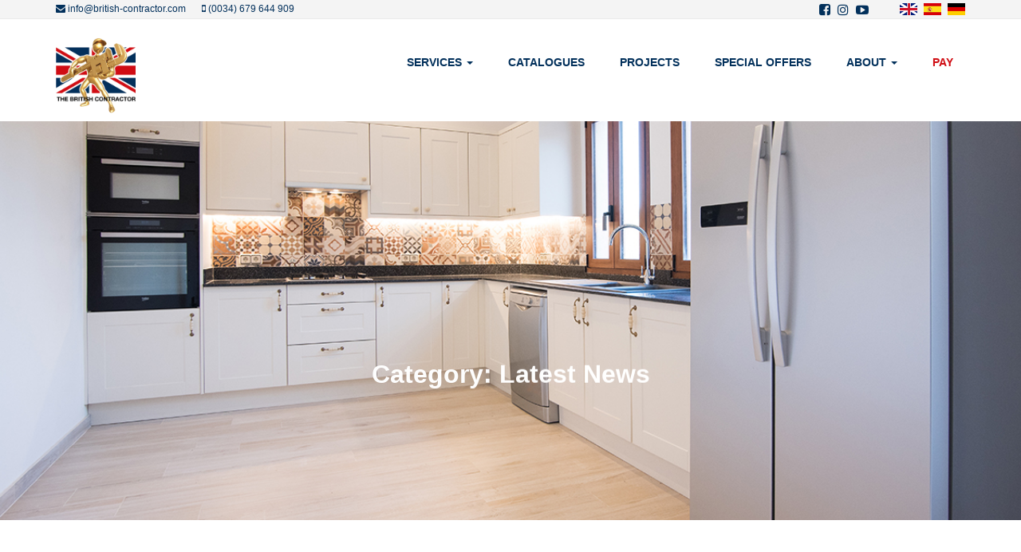

--- FILE ---
content_type: text/html; charset=UTF-8
request_url: https://www.british-contractor.com/category/latest-news/
body_size: 11612
content:

<!DOCTYPE html>
<html lang="en-GB">
<head>
<meta charset="UTF-8">
<meta name="viewport" content="width=device-width, initial-scale=1">
<link rel="profile" href="//gmpg.org/xfn/11">

<!-- START Favicon Code -->
<link rel="apple-touch-icon" sizes="180x180" href="https://www.british-contractor.com/wp-content/themes/british-contractor/img/favicon/apple-touch-icon.png">
<link rel="icon" type="image/png" sizes="32x32" href="https://www.british-contractor.com/wp-content/themes/british-contractor/img/favicon/favicon-32x32.png">
<link rel="icon" type="image/png" sizes="16x16" href="https://www.british-contractor.com/wp-content/themes/british-contractor/img/favicon/favicon-16x16.png">
<link rel="manifest" href="https://www.british-contractor.com/wp-content/themes/british-contractor/img/favicon/site.webmanifest">
<link rel="mask-icon" href="https://www.british-contractor.com/wp-content/themes/british-contractor/img/favicon/safari-pinned-tab.svg" color="#5bbad5">
<meta name="msapplication-TileColor" content="#ffffff">
<meta name="theme-color" content="#ffffff">
<!-- End Favicon Code -->	
<title>Latest News &#8211; The British Contractor</title>
<meta name='robots' content='max-image-preview:large' />
<link rel='dns-prefetch' href='//fonts.googleapis.com' />
<link rel="alternate" type="application/rss+xml" title="The British Contractor &raquo; Feed" href="https://www.british-contractor.com/feed/" />
<link rel="alternate" type="application/rss+xml" title="The British Contractor &raquo; Comments Feed" href="https://www.british-contractor.com/comments/feed/" />
<link rel="alternate" type="application/rss+xml" title="The British Contractor &raquo; Latest News Category Feed" href="https://www.british-contractor.com/category/latest-news/feed/" />
<style id='wp-img-auto-sizes-contain-inline-css' type='text/css'>
img:is([sizes=auto i],[sizes^="auto," i]){contain-intrinsic-size:3000px 1500px}
/*# sourceURL=wp-img-auto-sizes-contain-inline-css */
</style>
<link rel='stylesheet' id='formidable-css' href='https://www.british-contractor.com/wp-content/plugins/formidable/css/formidableforms1.css?ver=1201832' type='text/css' media='all' />
<style id='wp-emoji-styles-inline-css' type='text/css'>

	img.wp-smiley, img.emoji {
		display: inline !important;
		border: none !important;
		box-shadow: none !important;
		height: 1em !important;
		width: 1em !important;
		margin: 0 0.07em !important;
		vertical-align: -0.1em !important;
		background: none !important;
		padding: 0 !important;
	}
/*# sourceURL=wp-emoji-styles-inline-css */
</style>
<style id='wp-block-library-inline-css' type='text/css'>
:root{--wp-block-synced-color:#7a00df;--wp-block-synced-color--rgb:122,0,223;--wp-bound-block-color:var(--wp-block-synced-color);--wp-editor-canvas-background:#ddd;--wp-admin-theme-color:#007cba;--wp-admin-theme-color--rgb:0,124,186;--wp-admin-theme-color-darker-10:#006ba1;--wp-admin-theme-color-darker-10--rgb:0,107,160.5;--wp-admin-theme-color-darker-20:#005a87;--wp-admin-theme-color-darker-20--rgb:0,90,135;--wp-admin-border-width-focus:2px}@media (min-resolution:192dpi){:root{--wp-admin-border-width-focus:1.5px}}.wp-element-button{cursor:pointer}:root .has-very-light-gray-background-color{background-color:#eee}:root .has-very-dark-gray-background-color{background-color:#313131}:root .has-very-light-gray-color{color:#eee}:root .has-very-dark-gray-color{color:#313131}:root .has-vivid-green-cyan-to-vivid-cyan-blue-gradient-background{background:linear-gradient(135deg,#00d084,#0693e3)}:root .has-purple-crush-gradient-background{background:linear-gradient(135deg,#34e2e4,#4721fb 50%,#ab1dfe)}:root .has-hazy-dawn-gradient-background{background:linear-gradient(135deg,#faaca8,#dad0ec)}:root .has-subdued-olive-gradient-background{background:linear-gradient(135deg,#fafae1,#67a671)}:root .has-atomic-cream-gradient-background{background:linear-gradient(135deg,#fdd79a,#004a59)}:root .has-nightshade-gradient-background{background:linear-gradient(135deg,#330968,#31cdcf)}:root .has-midnight-gradient-background{background:linear-gradient(135deg,#020381,#2874fc)}:root{--wp--preset--font-size--normal:16px;--wp--preset--font-size--huge:42px}.has-regular-font-size{font-size:1em}.has-larger-font-size{font-size:2.625em}.has-normal-font-size{font-size:var(--wp--preset--font-size--normal)}.has-huge-font-size{font-size:var(--wp--preset--font-size--huge)}.has-text-align-center{text-align:center}.has-text-align-left{text-align:left}.has-text-align-right{text-align:right}.has-fit-text{white-space:nowrap!important}#end-resizable-editor-section{display:none}.aligncenter{clear:both}.items-justified-left{justify-content:flex-start}.items-justified-center{justify-content:center}.items-justified-right{justify-content:flex-end}.items-justified-space-between{justify-content:space-between}.screen-reader-text{border:0;clip-path:inset(50%);height:1px;margin:-1px;overflow:hidden;padding:0;position:absolute;width:1px;word-wrap:normal!important}.screen-reader-text:focus{background-color:#ddd;clip-path:none;color:#444;display:block;font-size:1em;height:auto;left:5px;line-height:normal;padding:15px 23px 14px;text-decoration:none;top:5px;width:auto;z-index:100000}html :where(.has-border-color){border-style:solid}html :where([style*=border-top-color]){border-top-style:solid}html :where([style*=border-right-color]){border-right-style:solid}html :where([style*=border-bottom-color]){border-bottom-style:solid}html :where([style*=border-left-color]){border-left-style:solid}html :where([style*=border-width]){border-style:solid}html :where([style*=border-top-width]){border-top-style:solid}html :where([style*=border-right-width]){border-right-style:solid}html :where([style*=border-bottom-width]){border-bottom-style:solid}html :where([style*=border-left-width]){border-left-style:solid}html :where(img[class*=wp-image-]){height:auto;max-width:100%}:where(figure){margin:0 0 1em}html :where(.is-position-sticky){--wp-admin--admin-bar--position-offset:var(--wp-admin--admin-bar--height,0px)}@media screen and (max-width:600px){html :where(.is-position-sticky){--wp-admin--admin-bar--position-offset:0px}}

/*# sourceURL=wp-block-library-inline-css */
</style><style id='global-styles-inline-css' type='text/css'>
:root{--wp--preset--aspect-ratio--square: 1;--wp--preset--aspect-ratio--4-3: 4/3;--wp--preset--aspect-ratio--3-4: 3/4;--wp--preset--aspect-ratio--3-2: 3/2;--wp--preset--aspect-ratio--2-3: 2/3;--wp--preset--aspect-ratio--16-9: 16/9;--wp--preset--aspect-ratio--9-16: 9/16;--wp--preset--color--black: #000000;--wp--preset--color--cyan-bluish-gray: #abb8c3;--wp--preset--color--white: #ffffff;--wp--preset--color--pale-pink: #f78da7;--wp--preset--color--vivid-red: #cf2e2e;--wp--preset--color--luminous-vivid-orange: #ff6900;--wp--preset--color--luminous-vivid-amber: #fcb900;--wp--preset--color--light-green-cyan: #7bdcb5;--wp--preset--color--vivid-green-cyan: #00d084;--wp--preset--color--pale-cyan-blue: #8ed1fc;--wp--preset--color--vivid-cyan-blue: #0693e3;--wp--preset--color--vivid-purple: #9b51e0;--wp--preset--gradient--vivid-cyan-blue-to-vivid-purple: linear-gradient(135deg,rgb(6,147,227) 0%,rgb(155,81,224) 100%);--wp--preset--gradient--light-green-cyan-to-vivid-green-cyan: linear-gradient(135deg,rgb(122,220,180) 0%,rgb(0,208,130) 100%);--wp--preset--gradient--luminous-vivid-amber-to-luminous-vivid-orange: linear-gradient(135deg,rgb(252,185,0) 0%,rgb(255,105,0) 100%);--wp--preset--gradient--luminous-vivid-orange-to-vivid-red: linear-gradient(135deg,rgb(255,105,0) 0%,rgb(207,46,46) 100%);--wp--preset--gradient--very-light-gray-to-cyan-bluish-gray: linear-gradient(135deg,rgb(238,238,238) 0%,rgb(169,184,195) 100%);--wp--preset--gradient--cool-to-warm-spectrum: linear-gradient(135deg,rgb(74,234,220) 0%,rgb(151,120,209) 20%,rgb(207,42,186) 40%,rgb(238,44,130) 60%,rgb(251,105,98) 80%,rgb(254,248,76) 100%);--wp--preset--gradient--blush-light-purple: linear-gradient(135deg,rgb(255,206,236) 0%,rgb(152,150,240) 100%);--wp--preset--gradient--blush-bordeaux: linear-gradient(135deg,rgb(254,205,165) 0%,rgb(254,45,45) 50%,rgb(107,0,62) 100%);--wp--preset--gradient--luminous-dusk: linear-gradient(135deg,rgb(255,203,112) 0%,rgb(199,81,192) 50%,rgb(65,88,208) 100%);--wp--preset--gradient--pale-ocean: linear-gradient(135deg,rgb(255,245,203) 0%,rgb(182,227,212) 50%,rgb(51,167,181) 100%);--wp--preset--gradient--electric-grass: linear-gradient(135deg,rgb(202,248,128) 0%,rgb(113,206,126) 100%);--wp--preset--gradient--midnight: linear-gradient(135deg,rgb(2,3,129) 0%,rgb(40,116,252) 100%);--wp--preset--font-size--small: 13px;--wp--preset--font-size--medium: 20px;--wp--preset--font-size--large: 36px;--wp--preset--font-size--x-large: 42px;--wp--preset--spacing--20: 0.44rem;--wp--preset--spacing--30: 0.67rem;--wp--preset--spacing--40: 1rem;--wp--preset--spacing--50: 1.5rem;--wp--preset--spacing--60: 2.25rem;--wp--preset--spacing--70: 3.38rem;--wp--preset--spacing--80: 5.06rem;--wp--preset--shadow--natural: 6px 6px 9px rgba(0, 0, 0, 0.2);--wp--preset--shadow--deep: 12px 12px 50px rgba(0, 0, 0, 0.4);--wp--preset--shadow--sharp: 6px 6px 0px rgba(0, 0, 0, 0.2);--wp--preset--shadow--outlined: 6px 6px 0px -3px rgb(255, 255, 255), 6px 6px rgb(0, 0, 0);--wp--preset--shadow--crisp: 6px 6px 0px rgb(0, 0, 0);}:where(.is-layout-flex){gap: 0.5em;}:where(.is-layout-grid){gap: 0.5em;}body .is-layout-flex{display: flex;}.is-layout-flex{flex-wrap: wrap;align-items: center;}.is-layout-flex > :is(*, div){margin: 0;}body .is-layout-grid{display: grid;}.is-layout-grid > :is(*, div){margin: 0;}:where(.wp-block-columns.is-layout-flex){gap: 2em;}:where(.wp-block-columns.is-layout-grid){gap: 2em;}:where(.wp-block-post-template.is-layout-flex){gap: 1.25em;}:where(.wp-block-post-template.is-layout-grid){gap: 1.25em;}.has-black-color{color: var(--wp--preset--color--black) !important;}.has-cyan-bluish-gray-color{color: var(--wp--preset--color--cyan-bluish-gray) !important;}.has-white-color{color: var(--wp--preset--color--white) !important;}.has-pale-pink-color{color: var(--wp--preset--color--pale-pink) !important;}.has-vivid-red-color{color: var(--wp--preset--color--vivid-red) !important;}.has-luminous-vivid-orange-color{color: var(--wp--preset--color--luminous-vivid-orange) !important;}.has-luminous-vivid-amber-color{color: var(--wp--preset--color--luminous-vivid-amber) !important;}.has-light-green-cyan-color{color: var(--wp--preset--color--light-green-cyan) !important;}.has-vivid-green-cyan-color{color: var(--wp--preset--color--vivid-green-cyan) !important;}.has-pale-cyan-blue-color{color: var(--wp--preset--color--pale-cyan-blue) !important;}.has-vivid-cyan-blue-color{color: var(--wp--preset--color--vivid-cyan-blue) !important;}.has-vivid-purple-color{color: var(--wp--preset--color--vivid-purple) !important;}.has-black-background-color{background-color: var(--wp--preset--color--black) !important;}.has-cyan-bluish-gray-background-color{background-color: var(--wp--preset--color--cyan-bluish-gray) !important;}.has-white-background-color{background-color: var(--wp--preset--color--white) !important;}.has-pale-pink-background-color{background-color: var(--wp--preset--color--pale-pink) !important;}.has-vivid-red-background-color{background-color: var(--wp--preset--color--vivid-red) !important;}.has-luminous-vivid-orange-background-color{background-color: var(--wp--preset--color--luminous-vivid-orange) !important;}.has-luminous-vivid-amber-background-color{background-color: var(--wp--preset--color--luminous-vivid-amber) !important;}.has-light-green-cyan-background-color{background-color: var(--wp--preset--color--light-green-cyan) !important;}.has-vivid-green-cyan-background-color{background-color: var(--wp--preset--color--vivid-green-cyan) !important;}.has-pale-cyan-blue-background-color{background-color: var(--wp--preset--color--pale-cyan-blue) !important;}.has-vivid-cyan-blue-background-color{background-color: var(--wp--preset--color--vivid-cyan-blue) !important;}.has-vivid-purple-background-color{background-color: var(--wp--preset--color--vivid-purple) !important;}.has-black-border-color{border-color: var(--wp--preset--color--black) !important;}.has-cyan-bluish-gray-border-color{border-color: var(--wp--preset--color--cyan-bluish-gray) !important;}.has-white-border-color{border-color: var(--wp--preset--color--white) !important;}.has-pale-pink-border-color{border-color: var(--wp--preset--color--pale-pink) !important;}.has-vivid-red-border-color{border-color: var(--wp--preset--color--vivid-red) !important;}.has-luminous-vivid-orange-border-color{border-color: var(--wp--preset--color--luminous-vivid-orange) !important;}.has-luminous-vivid-amber-border-color{border-color: var(--wp--preset--color--luminous-vivid-amber) !important;}.has-light-green-cyan-border-color{border-color: var(--wp--preset--color--light-green-cyan) !important;}.has-vivid-green-cyan-border-color{border-color: var(--wp--preset--color--vivid-green-cyan) !important;}.has-pale-cyan-blue-border-color{border-color: var(--wp--preset--color--pale-cyan-blue) !important;}.has-vivid-cyan-blue-border-color{border-color: var(--wp--preset--color--vivid-cyan-blue) !important;}.has-vivid-purple-border-color{border-color: var(--wp--preset--color--vivid-purple) !important;}.has-vivid-cyan-blue-to-vivid-purple-gradient-background{background: var(--wp--preset--gradient--vivid-cyan-blue-to-vivid-purple) !important;}.has-light-green-cyan-to-vivid-green-cyan-gradient-background{background: var(--wp--preset--gradient--light-green-cyan-to-vivid-green-cyan) !important;}.has-luminous-vivid-amber-to-luminous-vivid-orange-gradient-background{background: var(--wp--preset--gradient--luminous-vivid-amber-to-luminous-vivid-orange) !important;}.has-luminous-vivid-orange-to-vivid-red-gradient-background{background: var(--wp--preset--gradient--luminous-vivid-orange-to-vivid-red) !important;}.has-very-light-gray-to-cyan-bluish-gray-gradient-background{background: var(--wp--preset--gradient--very-light-gray-to-cyan-bluish-gray) !important;}.has-cool-to-warm-spectrum-gradient-background{background: var(--wp--preset--gradient--cool-to-warm-spectrum) !important;}.has-blush-light-purple-gradient-background{background: var(--wp--preset--gradient--blush-light-purple) !important;}.has-blush-bordeaux-gradient-background{background: var(--wp--preset--gradient--blush-bordeaux) !important;}.has-luminous-dusk-gradient-background{background: var(--wp--preset--gradient--luminous-dusk) !important;}.has-pale-ocean-gradient-background{background: var(--wp--preset--gradient--pale-ocean) !important;}.has-electric-grass-gradient-background{background: var(--wp--preset--gradient--electric-grass) !important;}.has-midnight-gradient-background{background: var(--wp--preset--gradient--midnight) !important;}.has-small-font-size{font-size: var(--wp--preset--font-size--small) !important;}.has-medium-font-size{font-size: var(--wp--preset--font-size--medium) !important;}.has-large-font-size{font-size: var(--wp--preset--font-size--large) !important;}.has-x-large-font-size{font-size: var(--wp--preset--font-size--x-large) !important;}
/*# sourceURL=global-styles-inline-css */
</style>

<style id='classic-theme-styles-inline-css' type='text/css'>
/*! This file is auto-generated */
.wp-block-button__link{color:#fff;background-color:#32373c;border-radius:9999px;box-shadow:none;text-decoration:none;padding:calc(.667em + 2px) calc(1.333em + 2px);font-size:1.125em}.wp-block-file__button{background:#32373c;color:#fff;text-decoration:none}
/*# sourceURL=/wp-includes/css/classic-themes.min.css */
</style>
<link rel='stylesheet' id='wp-components-css' href='https://www.british-contractor.com/wp-includes/css/dist/components/style.min.css?ver=6.9' type='text/css' media='all' />
<link rel='stylesheet' id='wp-preferences-css' href='https://www.british-contractor.com/wp-includes/css/dist/preferences/style.min.css?ver=6.9' type='text/css' media='all' />
<link rel='stylesheet' id='wp-block-editor-css' href='https://www.british-contractor.com/wp-includes/css/dist/block-editor/style.min.css?ver=6.9' type='text/css' media='all' />
<link rel='stylesheet' id='popup-maker-block-library-style-css' href='https://www.british-contractor.com/wp-content/plugins/popup-maker/dist/packages/block-library-style.css?ver=dbea705cfafe089d65f1' type='text/css' media='all' />
<link rel='stylesheet' id='theme-my-login-css' href='https://www.british-contractor.com/wp-content/plugins/theme-my-login/assets/styles/theme-my-login.min.css?ver=7.1.14' type='text/css' media='all' />
<link rel='stylesheet' id='style-css' href='https://www.british-contractor.com/wp-content/themes/british-contractor/style.css?ver=6.9' type='text/css' media='all' />
<link rel='stylesheet' id='bootstrap-css' href='https://www.british-contractor.com/wp-content/themes/somalite/css/bootstrap.css?ver=3.3.7' type='text/css' media='all' />
<link rel='stylesheet' id='fontawesome-css' href='https://www.british-contractor.com/wp-content/themes/somalite/css/font-awesome.css?ver=4.6.3' type='text/css' media='all' />
<link rel='stylesheet' id='linearicons-css' href='https://www.british-contractor.com/wp-content/themes/somalite/css/icon-font.css?ver=1.0.0' type='text/css' media='all' />
<link rel='stylesheet' id='google-font-css' href='https://fonts.googleapis.com/css?family=%7C&#038;ver=1.0' type='text/css' media='all' />
<link rel='stylesheet' id='magnific-popup-css-css' href='https://www.british-contractor.com/wp-content/themes/somalite/css/magnific-popup.css?ver=1.1.0' type='text/css' media='all' />
<link rel='stylesheet' id='soma-woocommerce-style-css' href='https://www.british-contractor.com/wp-content/themes/somalite/css/woocommerce-style.css?ver=1.2.7' type='text/css' media='all' />
<link rel='stylesheet' id='soma-style-css' href='https://www.british-contractor.com/wp-content/themes/somalite/css/soma-style.css?ver=1.2.7' type='text/css' media='all' />
<link rel='stylesheet' id='soma-responsive-css' href='https://www.british-contractor.com/wp-content/themes/somalite/css/soma-style-responsive.css?ver=1.2.7' type='text/css' media='all' />
<link rel='stylesheet' id='soma-page-builder-css' href='https://www.british-contractor.com/wp-content/themes/somalite/css/page-builder.css?ver=1.0' type='text/css' media='all' />
<link rel='stylesheet' id='animate-css' href='https://www.british-contractor.com/wp-content/themes/somalite/css/animate.css?ver=1.0' type='text/css' media='all' />
<link rel='stylesheet' id='bsf-Defaults-css' href='https://www.british-contractor.com/wp-content/uploads/smile_fonts/Defaults/Defaults.css?ver=3.19.11' type='text/css' media='all' />
<script type="text/javascript" src="https://www.british-contractor.com/wp-includes/js/jquery/jquery.min.js?ver=3.7.1" id="jquery-core-js"></script>
<script type="text/javascript" src="https://www.british-contractor.com/wp-includes/js/jquery/jquery-migrate.min.js?ver=3.4.1" id="jquery-migrate-js"></script>
<link rel="https://api.w.org/" href="https://www.british-contractor.com/wp-json/" /><link rel="alternate" title="JSON" type="application/json" href="https://www.british-contractor.com/wp-json/wp/v2/categories/1" /><link rel="EditURI" type="application/rsd+xml" title="RSD" href="https://www.british-contractor.com/xmlrpc.php?rsd" />
<meta name="generator" content="WordPress 6.9" />
<script>document.documentElement.className += " js";</script>
  <style type="text/css" id="custom-theme-dynamic-style">
    


    html, body {        
        font-size: 16px !important;
        font-family:  !important;
    }

    h1,h2,h3,h4,h5,h6{
        font-family:  !important;   
        color: #dd3333 !important; 
    }

    h1{
        font-size: 32px !important;
    }

    h2{
        font-size: 28px !important;
    }

    h3{
        font-size: 24px !important;
    }

    h4{
        font-size: 22px !important;
    }

    h5{
        font-size: 20px !important;
    }

    h6{
        font-size: 18px !important;
    }

    #page-title h1{
        color: #ffffff !important;    
    }

    #slider .promo-text h1,
    #slider .caption h1,
    .section-heading-testimonial h2,
    .client-image h6,    
    .heading-counters h2,
    .hovereffects h4{
        color: #fff !important;   
    }

    .cta-section .heading h4,
    .cta-section p{
        color: #555555 !important;    
    }

    .cta-section .read-more a{
        color: #555555; 
        border: 1px solid #555555;           
    }

    a{
        color: #02305b;  
    }

    .isotope #filter li.selected a, 
    .isotope #filter li a:hover{
        color: #dd3333 !important;  
    }

    a.wcmenucart-contents span.badge,
    .dropdown-menu>.active>a,
    .dropdown-menu > li > a:hover,
    .dropdown-menu > .active > a, 
    .dropdown-menu > .active > a:hover, 
    .dropdown-menu > .active > a:focus,
    .woocommerce span.onsale,
    .woocommerce .widget_price_filter .ui-slider .ui-slider-handle,
    .hvr-underline-from-left:before{
        background: #dd3333;    
    }

    [class^='imghvr-'] a:hover, 
    [class*=' imghvr-'] a:hover{
        color: #fff !important;      
    }

    #navigation .navbar-nav > .active > a{
        box-shadow: inset 0 -2px 0 #dd3333;       
    }

    .navbar-inverse .navbar-nav>li>a:focus, 
    .navbar-inverse .navbar-nav>li>a:hover{
        color: #dd3333 !important;     
    }

    .dropdown-menu>.active>a,
    .dropdown-menu > li > a:hover,
    .dropdown-menu > .active > a, 
    .dropdown-menu > .active > a:hover, 
    .dropdown-menu > .active > a:focus{
        background: #dd3333 !important;       
    }

    .navbar-inverse .navbar-nav > .open > a,
    .navbar-inverse .navbar-nav > .open > a:hover, 
    .navbar-inverse .navbar-nav > .open > a:focus{
        color: #dd3333 !important;        
    }

    .woocommerce span.onsale,
    .woocommerce .widget_price_filter .ui-slider .ui-slider-handle{
        background: #dd3333 !important;          
    }

    .hvr-underline-from-left:before{
        background: #dd3333 ;       
    }

    .teaminfo h5,.teaminfo h6{
        color: #555 !important;   
    }

    [class^='imghvr-shutter-in-']:after, 
    [class^='imghvr-shutter-in-']:before, 
    [class*='imghvr-shutter-in-']:after, 
    [class*='imghvr-shutter-in-']:before{
        background-color: #dd3333 !important; 
    }

    .blog-post .read-more a:hover,
    .cta-section .read-more a:hover,
    .woocommerce a.button:hover, 
    .woocommerce input.button:hover,
    .read-more a:hover{
        background: #dd3333 !important; 
        border: 1px solid #dd3333 !important;
        color: #fff !important;     
    }

    .woocommerce ul.products li.product .button:hover,
    .dropdown-menu > li > a:hover,
    .dropdown-menu > li > a:focus{
        background: #dd3333 !important;          
        color: #fff !important;
    }

    .btn-default:hover,
    #commentform input[type=submit]:hover,
    .woocommerce #respond input#submit.alt:hover, 
    .woocommerce a.button.alt:hover, 
    .woocommerce button.button.alt:hover, 
    .woocommerce input.button.alt:hover,
    .contact-form form input[type=submit]:hover,
    .woocommerce .widget_price_filter .price_slider_amount .button:hover{
        background: #dd3333 !important; 
        border: 1px solid #dd3333 !important;
    }

    html input[type=button], 
    input[type=reset], 
    input[type=submit]{
        color: #fff !important;
        background: #dd3333 !important; 
        border: 1px solid #dd3333 !important; 
    }

    .pagination a.page-numbers {
        color: #02305b !important;     
    }

    .pagination span.current,
    .pagination a.page-numbers:hover{
        background: #dd3333 !important; 
        border: 1px solid #dd3333 !important; 
    }

    .pagination a.next:hover, 
    .pagination a.prev:hover{
        color: #dd3333 !important;  
        background: none !important;
        border: 0 !important;             
    }

    .woocommerce p.stars a {
        color: #fdb341 !important;
    }

    .woocommerce div.product .woocommerce-tabs ul.tabs li.active{
        border-bottom: 3px solid #dd3333 !important;
    }

    .woocommerce div.product h1,
    .woocommerce ul.products li.product h2{
        color: #555 !important;
    }

    .woocommerce nav.woocommerce-pagination ul li a:focus, 
    .woocommerce nav.woocommerce-pagination ul li a:hover, 
    .woocommerce nav.woocommerce-pagination ul li span.current{
        background: #dd3333 !important;
        color: #fff !important;
    }

    .woocommerce-tabs #tab-description h2,
    .woocommerce #reviews #comments h2,
    .woocommerce-Tabs-panel--additional_information h2{
        color: #555 !important;
        font-size: 20px !important;    
    }

    .cta-section .read-more a:hover{
        background: #dd3333 !important; 
        border: 1px solid #dd3333 !important;
    }

    .bread-crumb a:hover{
        color: #fff !important;   
    }

    a:hover{
       color: #dd3333 !important;
    }

    footer a.post-edit-link{
        color: #555;
        padding: 0 10px;
    }

    footer .social-icons i:hover{
        color: #fff !important;   
    }

    footer h4 {
        color: #ffffff !important;
    }

    #soma-footer-section,
    footer .social-icons i,
    footer a{
        color: #ffffff !important;
    }

        
        .scroll-fix{ 
            position: inherit !important;
            top:0px !important;
            border:0 !important;
        }

        #slider .inner-overlay{
            margin-top:0px !important;
        }
            
        .woocommerce ul.products li.product .price {
            float: none;
            text-align: center;
        }
            
        .woocommerce-page.columns-3 ul.products li.product, 
        .woocommerce.columns-3 ul.products li.product,
        .woocommerce ul.products li.product, 
        .woocommerce-page ul.products li.product{
            text-align:center;
            
        }
      </style>
<meta name="generator" content="Powered by WPBakery Page Builder - drag and drop page builder for WordPress."/>
<noscript><style> .wpb_animate_when_almost_visible { opacity: 1; }</style></noscript>	
<script>
  (function(i,s,o,g,r,a,m){i['GoogleAnalyticsObject']=r;i[r]=i[r]||function(){
  (i[r].q=i[r].q||[]).push(arguments)},i[r].l=1*new Date();a=s.createElement(o),
  m=s.getElementsByTagName(o)[0];a.async=1;a.src=g;m.parentNode.insertBefore(a,m)
  })(window,document,'script','//www.google-analytics.com/analytics.js','ga');
  ga('create', 'UA-51483997-2', 'auto');
  ga('send', 'pageview');
</script>	
	
<link rel='stylesheet' id='joinchat-css' href='https://www.british-contractor.com/wp-content/plugins/creame-whatsapp-me/public/css/joinchat-btn.min.css?ver=6.0.10' type='text/css' media='all' />
</head>

<body class="archive category category-latest-news category-1 wp-custom-logo wp-theme-somalite wp-child-theme-british-contractor hfeed columns-3 wpb-js-composer js-comp-ver-6.8.0 vc_responsive">
    
    <!-- Header Styles -->
    <header>

	<div class="top-bar">
		<div class="container">
            <div class="contact">
				<a class="link email" href="mailto:info@british-contractor.com"><i class="fa fa-envelope"></i> info@british-contractor.com</a>
				<a class="link phone" href="tel:+34679644909"><i class="fa fa-mobile"></i> (0034) 679 644 909</a>
			</div>
			<div class="flags">
				<a class="flag" href="https://www.british-contractor.com/"><img src="https://www.british-contractor.com/wp-content/themes/british-contractor/img/uk.jpg"></a>
				<a class="flag" href="https://www.british-contractor.com/es/"><img src="https://www.british-contractor.com/wp-content/themes/british-contractor/img/es.jpg"></a>
				<a class="flag" href="https://www.british-contractor.com/de/"><img src="https://www.british-contractor.com/wp-content/themes/british-contractor/img/de.jpg"></a>
			</div>
            <div class="social">
                <a class="profile" href="https://www.facebook.com/thebritishcontractor/" target="_blank"><i class="fa fa-facebook-square"></i></a>
                <a class="profile" href="https://www.instagram.com/britishcontractor/" target="_blank"><i class="fa fa-instagram"></i></a>
                <a class="profile" href="https://www.youtube.com/channel/UC3BQi36-7Oq4fp4n-pjMOmA" target="_blank"><i class="fa fa-youtube-play"></i></a>
            </div>
		</div>
	</div>
	<div id="navigation" class="scroll-fix">
		<div class="container">
			<div class="row">

				<div class="col-sm-3 hidden-xs">
					<div class="soma-logo"><a href="https://www.british-contractor.com/" class="custom-logo-link" rel="home"><img width="500" height="500" src="https://www.british-contractor.com/wp-content/uploads/2018/04/Logo-small.fw_.png" class="custom-logo" alt="The British Contractor" decoding="async" fetchpriority="high" srcset="https://www.british-contractor.com/wp-content/uploads/2018/04/Logo-small.fw_.png 500w, https://www.british-contractor.com/wp-content/uploads/2018/04/Logo-small.fw_-65x65.png 65w, https://www.british-contractor.com/wp-content/uploads/2018/04/Logo-small.fw_-239x239.png 239w, https://www.british-contractor.com/wp-content/uploads/2018/04/Logo-small.fw_-150x150.png 150w, https://www.british-contractor.com/wp-content/uploads/2018/04/Logo-small.fw_-300x300.png 300w" sizes="(max-width: 500px) 100vw, 500px" /></a></div> 
																								<p class="site-description">Property Refurbishment and Maintenance experts in Cala D&#039;or, Mallorca.</p>
								
						
				</div>
				<div class="col-sm-9 col-xs-12">
					<div class="nav">
						<nav class="navbar navbar-inverse navbar-right">
							<div class="container-fluid">
								<div class="navbar-header">
									<div class="mobile-title"><span class="red">BRITISH</span> <span class="blue">CONTRACTOR </span></div>
									<button type="button" class="navbar-toggle" data-toggle="collapse" data-target="#myNavbar">
										<span class="icon-bar"></span>
										<span class="icon-bar"></span>
										<span class="icon-bar"></span>
									</button>                                        
																											<h1 class="site-title visible-xs hidden-md hidden-sm" ><a href="https://www.british-contractor.com/" rel="home">The British Contractor</a></h1> 
																		<p class="site-description visible-xs hidden-md hidden-sm">Property Refurbishment and Maintenance experts in Cala D&#039;or, Mallorca.</p>								</div>
								<div id="myNavbar" class="collapse navbar-collapse"><ul id="menu-main-menu" class="nav navbar-nav"><li id="menu-item-2297" class="menu-item menu-item-type-custom menu-item-object-custom menu-item-has-children menu-item-2297 dropdown"><a title="Services" href="#" data-toggle="dropdown" class="dropdown-toggle" aria-haspopup="true">Services <span class="caret"></span></a>
<ul role="menu" class=" dropdown-menu" >
	<li id="menu-item-40" class="menu-item menu-item-type-post_type menu-item-object-page menu-item-40"><a title="Property Refurbishment" href="https://www.british-contractor.com/refurbishment/">Property Refurbishment</a></li>
	<li id="menu-item-41" class="menu-item menu-item-type-post_type menu-item-object-page menu-item-41"><a title="Property Maintenance" href="https://www.british-contractor.com/maintenance/">Property Maintenance</a></li>
</ul>
</li>
<li id="menu-item-3754" class="menu-item menu-item-type-post_type menu-item-object-page menu-item-3754"><a title="Catalogues" href="https://www.british-contractor.com/catalogues/">Catalogues</a></li>
<li id="menu-item-3473" class="menu-item menu-item-type-post_type menu-item-object-page menu-item-3473"><a title="Projects" href="https://www.british-contractor.com/projects/">Projects</a></li>
<li id="menu-item-43" class="menu-item menu-item-type-post_type menu-item-object-page menu-item-43"><a title="Special Offers" href="https://www.british-contractor.com/special-offers/">Special Offers</a></li>
<li id="menu-item-2707" class="menu-item menu-item-type-post_type menu-item-object-page menu-item-has-children menu-item-2707 dropdown"><a title="About" href="#" data-toggle="dropdown" class="dropdown-toggle" aria-haspopup="true">About <span class="caret"></span></a>
<ul role="menu" class=" dropdown-menu" >
	<li id="menu-item-36" class="menu-item menu-item-type-post_type menu-item-object-page menu-item-36"><a title="About Us" href="https://www.british-contractor.com/about/">About Us</a></li>
	<li id="menu-item-2319" class="menu-item menu-item-type-post_type menu-item-object-page menu-item-2319"><a title="Our Showroom" href="https://www.british-contractor.com/showroom/">Our Showroom</a></li>
	<li id="menu-item-37" class="menu-item menu-item-type-post_type menu-item-object-page menu-item-37"><a title="Meet The Team" href="https://www.british-contractor.com/about/meet-the-team/">Meet The Team</a></li>
	<li id="menu-item-38" class="menu-item menu-item-type-post_type menu-item-object-page menu-item-38"><a title="Testimonials" href="https://www.british-contractor.com/about/testimonials/">Testimonials</a></li>
	<li id="menu-item-3008" class="menu-item menu-item-type-post_type menu-item-object-page current_page_parent menu-item-3008"><a title="News/Blog" href="https://www.british-contractor.com/blog/">News/Blog</a></li>
	<li id="menu-item-2320" class="menu-item menu-item-type-post_type menu-item-object-page menu-item-2320"><a title="Contact Us" href="https://www.british-contractor.com/contact-us/">Contact Us</a></li>
	<li id="menu-item-49" class="menu-item menu-item-type-post_type menu-item-object-page menu-item-49"><a title="24Hr Emergency" href="https://www.british-contractor.com/24-hr-emergency/">24Hr Emergency</a></li>
</ul>
</li>
<li id="menu-item-1842" class="menu-pay menu-item menu-item-type-post_type menu-item-object-page menu-item-1842"><a title="Pay" href="https://www.british-contractor.com/payment/">Pay</a></li>
</ul></div>							</div>
						</nav>
					</div>
				</div>

			</div>
		</div>
	</div>
	
</header>    	
    

    <!-- Main section -->
        			<section id="page-title" style="background: url(https://www.british-contractor.com/wp-content/uploads/2019/04/DSC0465-Edit.jpg) no-repeat;background-attachment:fixed;background-size:cover;"> 
					        <div class="container">
            <div class="row">
                <div class="col-md-12">
                    <div class="page-heading">                        
                        <h1 class="wow fadeInDown" data-wow-delay="1s">Category: <span>Latest News</span></h1>
                    </div>
                    <div class="bread-crumb" typeof="BreadcrumbList" vocab="http://schema.org/">
											</div>
                </div>
            </div>
        </div>
            </section>
      
<section id="blog-section">
    <div class="container">
        <div class="row">
        		        				        						<div class="col-md-8">
										
<article id="post-3004" class="post-3004 post type-post status-publish format-standard has-post-thumbnail hentry category-latest-news tag-5star tag-british-contractor tag-building-contractors tag-cala-dor tag-cala-egos tag-dream-kitchen tag-expat tag-expat-life tag-happy-customer tag-home-improvments tag-kitchen-design tag-kitchen-remodel tag-kitchen-renovation tag-mallorca tag-review tag-santanyi tag-upgrade">
	<div class="blog-post wow fadeInUp" data-wow-delay="0.5s">
		<div class="row">
									<div class="col-md-4">
							<div class="image">
								<img width="300" height="200" src="https://www.british-contractor.com/wp-content/uploads/2020/11/Kitchen-remodelling-in-cala-dor-by-The-British-Contractor-300x200.jpeg" class="attachment-medium size-medium wp-post-image" alt="" decoding="async" srcset="https://www.british-contractor.com/wp-content/uploads/2020/11/Kitchen-remodelling-in-cala-dor-by-The-British-Contractor-300x200.jpeg 300w, https://www.british-contractor.com/wp-content/uploads/2020/11/Kitchen-remodelling-in-cala-dor-by-The-British-Contractor-1024x684.jpeg 1024w, https://www.british-contractor.com/wp-content/uploads/2020/11/Kitchen-remodelling-in-cala-dor-by-The-British-Contractor-768x513.jpeg 768w, https://www.british-contractor.com/wp-content/uploads/2020/11/Kitchen-remodelling-in-cala-dor-by-The-British-Contractor-1536x1025.jpeg 1536w, https://www.british-contractor.com/wp-content/uploads/2020/11/Kitchen-remodelling-in-cala-dor-by-The-British-Contractor-480x320.jpeg 480w, https://www.british-contractor.com/wp-content/uploads/2020/11/Kitchen-remodelling-in-cala-dor-by-The-British-Contractor-97x65.jpeg 97w, https://www.british-contractor.com/wp-content/uploads/2020/11/Kitchen-remodelling-in-cala-dor-by-The-British-Contractor-358x239.jpeg 358w, https://www.british-contractor.com/wp-content/uploads/2020/11/Kitchen-remodelling-in-cala-dor-by-The-British-Contractor-600x401.jpeg 600w, https://www.british-contractor.com/wp-content/uploads/2020/11/Kitchen-remodelling-in-cala-dor-by-The-British-Contractor.jpeg 1600w" sizes="(max-width: 300px) 100vw, 300px" />							</div>
						</div>
						<div class="col-md-8">
							<div class="meta">
								<span class="meta-item"><span class="lnr lnr-clock"></span>Posted on: November 10, 2020</span>
								<span class="meta-item"><span class="lnr lnr-user"></span>Posted by: <a class="author-post-url" href="https://www.british-contractor.com/author/editor/">Editor</a></span>
								<span class="meta-item"><span class="lnr lnr-bubble"></span>Comments: 0</span>
							</div>
							<div class="content">
								<h3 class="entry-title">
																		<a href="https://www.british-contractor.com/kitchen-upgrades-during-current-covid-19-restrictions/" rel="bookmark">Kitchen upgrades during current COVID-19 restrictions</a>
								</h3>
								
								<p>We know a lot of you would like to update your kitchen but can&#8217;t get out here to Mallorca to do so due to the current COVID-19 restrictions. Don&#8217;t worry at The British Contractor we have the solution, follow our COVID-19 kitchen protocol Take a 3D virtual tour on our website to &hellip;</p>
							</div>
							<div class="read-more">
								<a href="https://www.british-contractor.com/kitchen-upgrades-during-current-covid-19-restrictions/">READ MORE</a>
							</div>
						</div>
								
		</div>
	</div>
</article>													<nav class="pagination">
								                    									                	</nav>
								                		
						            </div>
						            <div class="col-md-3 col-md-offset-1">
						                
<aside id="secondary" class="widget-area" role="complementary">
	
		<aside id="recent-posts-3" class="widget widget_recent_entries">
		<h4 class="widget-title">Recent Posts</h4>
		<ul>
											<li>
					<a href="https://www.british-contractor.com/why-choose-the-british-contractor/">Why Choose The British Contractor?</a>
									</li>
											<li>
					<a href="https://www.british-contractor.com/kitchen-upgrades-during-current-covid-19-restrictions/">Kitchen upgrades during current COVID-19 restrictions</a>
									</li>
					</ul>

		</aside><aside id="categories-2" class="widget widget_categories"><h4 class="widget-title">Categories</h4>
			<ul>
					<li class="cat-item cat-item-182"><a href="https://www.british-contractor.com/category/informative/">Informative</a>
</li>
	<li class="cat-item cat-item-1 current-cat"><a aria-current="page" href="https://www.british-contractor.com/category/latest-news/">Latest News</a>
</li>
			</ul>

			</aside></aside><!-- #secondary -->
						           </div>
	        						        				
        				
		</div>
	</div>
</section>



<div id="footer-cta">
	<div class="container">
		<div class="row footer-cta-text">
			
			

    <section class="more-info">
        <div class="container">
            <div class="row">
                <div class="col-md-9 col-sm-6">
                    <div class="cta-text">
                        <h1>Get more for your money?</h1>
                        <h2>Check out our selection of special offers to grab a bargain today!</h2>						
                    </div>
                </div>
                <div class="col-md-3 col-sm-6">
                    <div class="cta-button">
						<a href="https://www.british-contractor.com/special-offers/" title="VIEW OFFERS" class="offers-btn">VIEW OFFERS&nbsp;&gt;</a>
                    </div>
                </div>
            </div>
        </div>
    </section>
                    
		</div>
	</div>
</div>

<footer>
                    <div id="soma-footer-section">
                    <div class="container">
                        <div class="row">                
                           <div class="col-md-3 col-sm-6">
                                <div class="section wow fadeInUp" data-wow-duration="1s" data-wow-delay="0.25s">
                                    <div id="text-6" class="section widget_text">			<div class="textwidget"><p>Steevi Ware, The British Contractor<br />
Local 6 Marina D’or 2, C/ Ses Roquises Nº11,<br />
07660 Cala Egos,<br />
Mallorca, Spain.</p>
<p>T: (0034) 679 644 909<br />
E: info@british-contractor.com</p>
</div>
		</div>                                </div>
                            </div>
                            <div class="col-md-3 col-sm-6">
                                <div class="section wow fadeInUp" data-wow-duration="1s" data-wow-delay="0.5s">
                                    <div id="nav_menu-3" class="section widget_nav_menu"><h4 class="widget-title">COMPANY</h4><div class="menu-footer-about-container"><ul id="menu-footer-about" class="menu"><li id="menu-item-3650" class="menu-item menu-item-type-post_type menu-item-object-page menu-item-3650"><a href="https://www.british-contractor.com/about/">About Us</a></li>
<li id="menu-item-3651" class="menu-item menu-item-type-post_type menu-item-object-page menu-item-3651"><a href="https://www.british-contractor.com/about/meet-the-team/">Meet The Team</a></li>
<li id="menu-item-3652" class="menu-item menu-item-type-post_type menu-item-object-page menu-item-3652"><a href="https://www.british-contractor.com/about/testimonials/">Testimonials</a></li>
<li id="menu-item-3653" class="menu-item menu-item-type-post_type menu-item-object-page menu-item-3653"><a href="https://www.british-contractor.com/showroom/">Showroom</a></li>
<li id="menu-item-3654" class="menu-item menu-item-type-post_type menu-item-object-page menu-item-3654"><a href="https://www.british-contractor.com/special-offers/">Special Offers</a></li>
<li id="menu-item-3655" class="menu-item menu-item-type-post_type menu-item-object-page menu-item-3655"><a href="https://www.british-contractor.com/contact-us/">Contact Us</a></li>
</ul></div></div>                                </div>
                             </div>
                            <div class="col-md-3 col-sm-6">
                                <div class="section wow fadeInUp" data-wow-duration="1s" data-wow-delay="0.75s">
                                    <div id="nav_menu-2" class="section widget_nav_menu"><h4 class="widget-title">SERVICES</h4><div class="menu-footer-services-container"><ul id="menu-footer-services" class="menu"><li id="menu-item-3649" class="menu-item menu-item-type-post_type menu-item-object-page menu-item-3649"><a href="https://www.british-contractor.com/refurbishment/">Property Refurbishment</a></li>
<li id="menu-item-2234" class="menu-item menu-item-type-post_type menu-item-object-page menu-item-2234"><a href="https://www.british-contractor.com/refurbishment/kitchen-refurbishment/">Kitchen Refurbishment</a></li>
<li id="menu-item-2235" class="menu-item menu-item-type-post_type menu-item-object-page menu-item-2235"><a href="https://www.british-contractor.com/refurbishment/bathroom-refurbishment/">Bathroom Refurbishment</a></li>
<li id="menu-item-2236" class="menu-item menu-item-type-post_type menu-item-object-page menu-item-2236"><a href="https://www.british-contractor.com/refurbishment/general-refurbishment/">General Refurbishment</a></li>
<li id="menu-item-3648" class="menu-item menu-item-type-post_type menu-item-object-page menu-item-3648"><a href="https://www.british-contractor.com/maintenance/">Property Maintenance</a></li>
<li id="menu-item-3656" class="menu-item menu-item-type-post_type menu-item-object-page menu-item-3656"><a href="https://www.british-contractor.com/?page_id=2445">Product Catalogue</a></li>
</ul></div></div>                                </div>
                            </div>
                            <div class="col-md-3 col-sm-6">
                                <div class="section wow fadeInUp" data-wow-duration="1s" data-wow-delay="1s">
                                    <div id="text-11" class="section widget_text"><h4 class="widget-title">SHOWROOM</h4>			<div class="textwidget"><p><strong>Monday-Thursday:</strong><br />
09:30 &#8211; 15:00 (Afternoon appointments available upon request)<br />
<strong>Friday:</strong> 9:30 &#8211; 13:30<br />
<strong>Saturday:</strong> 10:00 &#8211; 13:00</p>
<p><em>Please check Google for updated holiday closures.</em></p>
</div>
		</div>                                </div>
                            </div>
                        </div>
                    </div>
                </div>
                
    <div id="soma-footer-bottom">
        <div class="container">
            <div class="row">
                    <div class="col-md-12 col-sm-12">
                    
                        <p class="copyright pull-left">
						Copyright &copy; 2026 - <strong>The British Contractor</strong>. All Rights Reserved<br />
                        <a href="https://www.british-contractor.com/privacy/">Privacy Policy</a>&nbsp;&#124;&nbsp;<a href="https://www.british-contractor.com/cookies/">Cookie Policy</a>&nbsp;&#124;&nbsp;<a href="https://www.british-contractor.com/website-terms-of-use/">Website Terms</a> 
                        </p>
                        
                        <p class="copyright pull-right">
						Website by <a href="https://markadept.com/?utm_source=https://www.british-contractor.com&utm_medium=website&utm_campaign=footer_referral" title="Website by Markadept" target="_blank">Markadept</a> | 
                        <a href="mailto:webmaster@british-contractor.com">Report a fault</a>
                        </p>
                        
                    </div>
            </div>
        </div>
    </div>
</footer>

<script type="speculationrules">
{"prefetch":[{"source":"document","where":{"and":[{"href_matches":"/*"},{"not":{"href_matches":["/wp-*.php","/wp-admin/*","/wp-content/uploads/*","/wp-content/*","/wp-content/plugins/*","/wp-content/themes/british-contractor/*","/wp-content/themes/somalite/*","/*\\?(.+)"]}},{"not":{"selector_matches":"a[rel~=\"nofollow\"]"}},{"not":{"selector_matches":".no-prefetch, .no-prefetch a"}}]},"eagerness":"conservative"}]}
</script>

<div class="joinchat joinchat--right joinchat--btn" data-settings='{"telephone":"34679644909","mobile_only":false,"button_delay":3,"whatsapp_web":false,"qr":false,"message_views":2,"message_delay":5000,"message_badge":false,"message_send":"","message_hash":""}' hidden aria-hidden="false">
	<div class="joinchat__button" role="button" tabindex="0" aria-label="WhatsApp contact">
							</div>
			</div>
<script type="text/javascript" id="theme-my-login-js-extra">
/* <![CDATA[ */
var themeMyLogin = {"action":"","errors":[]};
//# sourceURL=theme-my-login-js-extra
/* ]]> */
</script>
<script type="text/javascript" src="https://www.british-contractor.com/wp-content/plugins/theme-my-login/assets/scripts/theme-my-login.min.js?ver=7.1.14" id="theme-my-login-js"></script>
<script type="text/javascript" src="https://www.british-contractor.com/wp-content/themes/somalite/js/bootstrap.js?ver=3.3.7" id="bootstrap-js-js"></script>
<script type="text/javascript" src="https://www.british-contractor.com/wp-content/themes/somalite/js/jquery.easing.1.3.js?ver=1.3" id="jquery-easing-js"></script>
<script type="text/javascript" src="https://www.british-contractor.com/wp-content/themes/somalite/js/modernizr.js?ver=2.6.2" id="modernizr-js"></script>
<script type="text/javascript" src="https://www.british-contractor.com/wp-content/themes/somalite/js/wow.js?ver=1.1.2" id="wow-js"></script>
<script type="text/javascript" src="https://www.british-contractor.com/wp-content/themes/somalite/js/parallax.js?ver=1.4.2" id="parallax-js"></script>
<script type="text/javascript" src="https://www.british-contractor.com/wp-content/themes/somalite/js/jquery.appear.js?ver=1.0" id="jquery-appear-js"></script>
<script type="text/javascript" src="https://www.british-contractor.com/wp-content/themes/somalite/js/jquery.countTo.js?ver=1.0" id="jquery-countTo-js"></script>
<script type="text/javascript" src="https://www.british-contractor.com/wp-content/themes/somalite/js/jquery.magnific-popup.js?ver=1.1.0" id="jquery-magnific-js"></script>
<script type="text/javascript" src="https://www.british-contractor.com/wp-content/themes/somalite/js/soma-main.js?ver=1.2.7" id="soma-script-js"></script>
<script type="text/javascript" src="https://www.british-contractor.com/wp-content/plugins/creame-whatsapp-me/public/js/joinchat.min.js?ver=6.0.10" id="joinchat-js" defer="defer" data-wp-strategy="defer" fetchpriority="low"></script>
<script id="wp-emoji-settings" type="application/json">
{"baseUrl":"https://s.w.org/images/core/emoji/17.0.2/72x72/","ext":".png","svgUrl":"https://s.w.org/images/core/emoji/17.0.2/svg/","svgExt":".svg","source":{"concatemoji":"https://www.british-contractor.com/wp-includes/js/wp-emoji-release.min.js?ver=6.9"}}
</script>
<script type="module">
/* <![CDATA[ */
/*! This file is auto-generated */
const a=JSON.parse(document.getElementById("wp-emoji-settings").textContent),o=(window._wpemojiSettings=a,"wpEmojiSettingsSupports"),s=["flag","emoji"];function i(e){try{var t={supportTests:e,timestamp:(new Date).valueOf()};sessionStorage.setItem(o,JSON.stringify(t))}catch(e){}}function c(e,t,n){e.clearRect(0,0,e.canvas.width,e.canvas.height),e.fillText(t,0,0);t=new Uint32Array(e.getImageData(0,0,e.canvas.width,e.canvas.height).data);e.clearRect(0,0,e.canvas.width,e.canvas.height),e.fillText(n,0,0);const a=new Uint32Array(e.getImageData(0,0,e.canvas.width,e.canvas.height).data);return t.every((e,t)=>e===a[t])}function p(e,t){e.clearRect(0,0,e.canvas.width,e.canvas.height),e.fillText(t,0,0);var n=e.getImageData(16,16,1,1);for(let e=0;e<n.data.length;e++)if(0!==n.data[e])return!1;return!0}function u(e,t,n,a){switch(t){case"flag":return n(e,"\ud83c\udff3\ufe0f\u200d\u26a7\ufe0f","\ud83c\udff3\ufe0f\u200b\u26a7\ufe0f")?!1:!n(e,"\ud83c\udde8\ud83c\uddf6","\ud83c\udde8\u200b\ud83c\uddf6")&&!n(e,"\ud83c\udff4\udb40\udc67\udb40\udc62\udb40\udc65\udb40\udc6e\udb40\udc67\udb40\udc7f","\ud83c\udff4\u200b\udb40\udc67\u200b\udb40\udc62\u200b\udb40\udc65\u200b\udb40\udc6e\u200b\udb40\udc67\u200b\udb40\udc7f");case"emoji":return!a(e,"\ud83e\u1fac8")}return!1}function f(e,t,n,a){let r;const o=(r="undefined"!=typeof WorkerGlobalScope&&self instanceof WorkerGlobalScope?new OffscreenCanvas(300,150):document.createElement("canvas")).getContext("2d",{willReadFrequently:!0}),s=(o.textBaseline="top",o.font="600 32px Arial",{});return e.forEach(e=>{s[e]=t(o,e,n,a)}),s}function r(e){var t=document.createElement("script");t.src=e,t.defer=!0,document.head.appendChild(t)}a.supports={everything:!0,everythingExceptFlag:!0},new Promise(t=>{let n=function(){try{var e=JSON.parse(sessionStorage.getItem(o));if("object"==typeof e&&"number"==typeof e.timestamp&&(new Date).valueOf()<e.timestamp+604800&&"object"==typeof e.supportTests)return e.supportTests}catch(e){}return null}();if(!n){if("undefined"!=typeof Worker&&"undefined"!=typeof OffscreenCanvas&&"undefined"!=typeof URL&&URL.createObjectURL&&"undefined"!=typeof Blob)try{var e="postMessage("+f.toString()+"("+[JSON.stringify(s),u.toString(),c.toString(),p.toString()].join(",")+"));",a=new Blob([e],{type:"text/javascript"});const r=new Worker(URL.createObjectURL(a),{name:"wpTestEmojiSupports"});return void(r.onmessage=e=>{i(n=e.data),r.terminate(),t(n)})}catch(e){}i(n=f(s,u,c,p))}t(n)}).then(e=>{for(const n in e)a.supports[n]=e[n],a.supports.everything=a.supports.everything&&a.supports[n],"flag"!==n&&(a.supports.everythingExceptFlag=a.supports.everythingExceptFlag&&a.supports[n]);var t;a.supports.everythingExceptFlag=a.supports.everythingExceptFlag&&!a.supports.flag,a.supports.everything||((t=a.source||{}).concatemoji?r(t.concatemoji):t.wpemoji&&t.twemoji&&(r(t.twemoji),r(t.wpemoji)))});
//# sourceURL=https://www.british-contractor.com/wp-includes/js/wp-emoji-loader.min.js
/* ]]> */
</script>

</body>
</html>


--- FILE ---
content_type: text/css
request_url: https://www.british-contractor.com/wp-content/themes/british-contractor/style.css?ver=6.9
body_size: 2953
content:
/*
 Theme Name:   British Contractor
 Description:  Child Theme for British Contractor
 Author:       Dynco
 Author URI:   http://www.dynco.uk
 Template:     somalite
 Version:      1.0.0
*/

@import url('https://fonts.googleapis.com/css?family=Open+Sans:300,300i,400,400i,600,600i,700,700i,800,800i|Playfair+Display:400,400i,700,700i,900,900i');
/* ##### General ##### */

body {
	font-family: 'Open Sans', sans-serif;
	font-size: 16px;
}
blockquote {
    font-style: italic;
}
.pb-content ul,
.pb-content p {
    margin-bottom: 1.5em;
}
header .site-description {
    display: none;
    text-indent: -9999px;
    visibility: hidden;
}
header #navigation {
    padding: 20px 0;
}

#soma-footer-bottom {
	background: #242422!important;
	color: #fff!important;
	padding-top: 20px;
}
#soma-footer-section {
	background: #2e2d2c!important;
	border: 0!important;
}
div#soma-footer-section .fa {
	font-size: 20px;
	margin-top: 20px;
	margin: 20px 20px 0 0;
}
#soma-footer-section, footer .social-icons i, footer a {
	font-weight: normal!important;
}
footer ul {
	list-style-type: disc!important;
	margin: 0;
}
div#footer-cta {
	background: #02305b;
	padding: 40px 0;
}
.footer-cta-text h1 {
	color: #fff!important;
	font-size: 40px!important;
}
.footer-cta-text h2 {
	color: #fff!important;
	font-size: 20px!important;
}
a.offers-btn {
	background: #d00e14;
	color: #fff;
	padding: 10px 20px;
	font-weight: bold;
	margin-top: 30px;
	display: block;
	width: 150px;
}

a.offers-btn:hover {
	color: #fff!important;
}
.navbar-inverse .navbar-nav>li>a {
	color: #02305b;
	font-weight: bold;
	text-transform: uppercase;
}
.dropdown-menu > li > a {
	color: #02305b!important;
	font-weight: bold!important;
	text-transform: uppercase;
}
.nav .navbar-inverse .navbar-nav>li>a {
	color: #02305b;
}
.soma-top-menu {
	text-align: left!important;
}
.header-email {
	float: left;
	margin-right: 40px;
	margin-left: 73px;
	padding: 10px 0;
}
.header-phone {
	float: left;
	padding: 10px 0;
}
.header-social {
	float: right;
	display: inline;
	padding: 10px 0;
}
#navigation .soma-logo a {
    display: inline-block;
}
#navigation .soma-logo a img {
	max-height: 100px!important;
}
.header-social a {
	color: #02305b!important;
	font-size: 17px;
}
div#soma-footer-bottom {
	font-size: 13px;
}
.nav>li.menu-pay a {
	color: #d00e14!important;
}
.navbar-nav {
	padding-top: 10px;
	padding-bottom: 10px;
}
#page-title {
	height: 500px;
}
.page-heading {
	margin-top: 300px;
}
#page-title h1 {
	text-transform: none!Important;
	font-weight: 700!Important;
}
.section-title {
	color: #02305b;
	font-size: 18px;
	font-family: 'Playfair Display', serif;
	font-style: italic;
	margin-bottom: 20px!Important;
}
.page-header-text-1 {
	font-size: 18px;
	margin-bottom: 20px;
	color: #3C3C3B;
}
.page-header-text-2 {
	font-size: 14px;
	color: #3C3C3B;
}
.soma-top-menu .fa-envelope-open {
	font-size: 16px;
	color: #777;
}
.soma-top-menu .fa-phone {
	font-size: 16px;
	color: #777;
}
.soma-top-menu i {
	padding-right: 12px!Important;
}
a.mobile-cta, .mobile-title {
	display: none;
}

	.red {
		color: #02305b;
	}
	.blue {
		color: #d00e14;
	}
	
/* ##### General ##### */


/*--------------------------------------------------------------
## Page - Title
--------------------------------------------------------------*/
.page-title {background-color:#02305b;color:#fff;position:relative;padding:120px 0;text-align:center;}
.page-title h1, .page-title h2 {font-size:60px !important;font-weight:700;margin:0;color:#fff !important;text-shadow:1px 1px 0px rgba(0,0,0,0.5);}
.page-title.background {background-size:cover;background-position:center;background-color:#02305b;background-repeat:no-repeat;padding:300px 0 100px;}
.page-title.background .overlay {position:absolute;top:0;left:0;width:100%;height:100%;background-color:rgba(2,48,91,0.4);z-index:98;}
.page-title.background .container {position:relative;z-index:99;}

/* ##### About Us ##### */
.about-section-title {
	color: #fff;
	font-size: 18px;
	font-family: 'Playfair Display', serif;
	font-style: italic;
	margin-bottom: 20px!Important;
}
.about-section-description {
	color: #fff;
	font-size: 30px;
	font-weight: bold;
	text-transform: uppercase;
	line-height: 1;
}
.about-section-body {
	color: #fff;
}
.core-value {
	font-size: 17px;
	text-transform: uppercase;
}
.core-value-icon {
	margin-bottom: 10px!Important;
}
/* ##### About Us ##### */



/* ##### Maintenance ##### */

.maintenance-service-title {
	background: #02305b;
	color: #fff;
	padding: 10px;
	margin-top: -10px;
	text-transform: uppercase;
	font-weight: bold;
}
/* ##### Maintenance ##### */



/* ##### Development ##### */

.development-service-title {
	background: #02305b;
	color: #fff;
	padding: 10px;
	margin-top: -10px;
	text-transform: uppercase;
	font-weight: bold;
}
.development-service-title p {
	display: inline;
}
.development-service-title .fa-arrow-circle-right {
	float: right;
	font-size: 20px;
}
.development-benefit-icon-title {
	color: #fff;
	text-transform: uppercase;
	font-weight: bold;
}
/* ##### Development ##### */



/* ##### Meet The Team ##### */

.business-owner-title {
	color: #02305b;
	font-size: 18px;
	font-family: 'Playfair Display', serif;
	font-style: italic;
	margin-bottom: 20px!Important;
}
.business-owner-name {
	color: #000;
	font-size: 30px;
	font-weight: bold;
	text-transform: uppercase;
}
.employee-name {
	color: #000;
	font-size: 20px;
	font-weight: bold;
	margin-bottom: 10px!Important;
}
.employee-job-title {
	color: #02305b;
	font-size: 16px;
	font-family: 'Playfair Display', serif;
}
.employee-description {
	font-size: 14px;
	color: #3C3C3B;
}
.team-row {
	margin-bottom: 60px;
}
/* ##### Meet The Team ##### */



/* ##### Testimonials Page ##### */

.testimonial-section-title {
	color: #02305b;
	font-size: 18px;
	font-family: 'Playfair Display', serif;
	font-style: italic;
	margin-bottom: 20px!Important;
}
.testimonial-section-description {
	color: #000;
	font-size: 30px;
	font-weight: bold;
	text-transform: uppercase;
	line-height: 1;
}
.testimonial-row {
	padding: 30px;
	background: #f6f6f6;
}
.testimonial-row .wpb_wrapper {
    padding: 0 0 0 60px;
    display: block;
    margin: 0;
}
.testimonial-row .wpb_wrapper::before   {
	font-family: "FontAwesome";
	content: "\f10d";
	line-height: 1;
    display: block;
    float: left;
    font-size: 40px;
    color: #aaa;
    width: 40px;
    height: 40px;
    margin: 0 20px 20px -60px;
}
.testimonial-row .wpb_wrapper::after   {
	font-family: "FontAwesome";
	content: "\f10e";
	line-height: 1;
    display: block;
    float: right;
    font-size: 40px;
    color: #ddd;
    width: 40px;
    height: 40px;
    margin: -30px 0px 20px 20px;
}
.testimonial-row p {
    font-style: italic;
    line-height: 1.5;
    font-weight: 400;
    padding: 0;
    margin: 0 0 10px;
}
.testimonial-row span {
	color: #02305b;
	font-weight: 700;
	font-style: normal;
	line-height: 1;
	margin: 0;
	padding: 0;
}

/* ##### Testimonials Page ##### */


/* ##### 24 Hour Emergency ##### */

.emergency-cta {
	background: #d00e14;
	color: #fff;
	font-size: 65px;
	font-weight: bold;
	line-height: 1;
}
.vc_custom_1529920480474 {
	background-position: center;
	background-size: cover;
	height: 782px;
}
/* ##### 24 Hour Emergency ##### */



/* ##### Homepage ##### */

.fp-maintenance-icon-text {
	font-color: #000!important;
	text-transform: uppercase;
	font-size: 17px;
	font-weight: bold;
}
.fp-icon-grid .wpb_single_image.wpb_content_element.vc_align_center {
	margin-bottom: 10px!important;
}
.fp-testimonial-row .wpb_column.vc_column_container.vc_col-has-fill {
	border: 20px solid #f6f6f6;
}
.wpb_text_column.wpb_content_element.fp-testimonial-attrib {
	font-weight: bold;
	color: #d00e14;
	font-size: 17px;
}
.wpb_text_column.wpb_content_element.fp-testimonial-desc {
	font-style: italic;
	font-size: 17px;
}
a.view-all-testimonials {
	background: #02305b;
	padding: 15px 30px;
	color: #fff;
}
.view-all-testimonials i.fa.fa-arrow-circle-right {
	margin-left: 8px;
	font-size: 22px;
	vertical-align: bottom;
}
.fp-section-title {
	color: #fff;
	font-size: 18px;
	font-family: 'Playfair Display', serif;
	font-style: italic;
	margin-bottom: 20px!Important;
}
.fp-development-service-title {
	background: #fff;
	color: #02305b;
	padding: 0;
	margin-top: -10px;
	text-transform: uppercase;
	font-weight: bold;
}
.fp-development-service-title a {
	color: #02305b;
	display: block;
	padding: 10px;
}
.fp-development-service-title p {
	display: inline;
}
.fp-development-service-title .fa-arrow-circle-right {
	float: right;
	font-size: 20px;
	color: #d00e14;
}
.pb-content.no-padding { padding:0!important;margin:0!important;}
.pb-content .fp-hero-title * {
	font-size: 38px;
	color: #fff;
	font-weight: bold;
	text-transform: uppercase;
	line-height: 1;
	text-shadow: 1px 1px 0px rgba(0,0,0,0.5);
}
.pb-content .fp-hero-subtitle * {
	font-family: 'Playfair Display', serif;
	font-style: italic;
	font-size: 24px;
	color: #02305b;
	font-weight: bold;
	margin-bottom: 20px !Important;
	line-height: 1;
}
a.fp-hero-link {
	background: #d00e14;
	padding: 15px 30px;
	color: #fff;
}
a.fp-hero-link:hover {
	color: #fff!important;
}
.fp-hero-link i.fa.fa-arrow-circle-right {
	margin-left: 8px;
	font-size: 22px;
	vertical-align: bottom;
}

.btntoTop.active {
    display: none;
}



header .top-bar {
	background-color: #f4f4f4;
	border-bottom: 1px solid #eaeaea;
	padding: 4px 0;
}
header .top-bar .contact {
    float: left;
    line-height: 1;
    height: 15px;
}
header .top-bar .contact a.link {
	display: inline-block;
    line-height: 1.3;
    height: 15px;
    padding: 0;
    margin: 0 20px 0 0;
    font-size: 12px;
    float: left;
}
header .top-bar .contact a.link:last-child {
	margin-right: 0 !important;
}
header .top-bar .flags {
    float: right;
    line-height: 1;
    height: 15px;
}
header .top-bar .flags a.flag {
	display: inline-block;
	line-height: 1;
	height: 15px;
	width: 22px;
	padding: 0;
	margin: 0 4px 0 0;
}
header .top-bar .flags a.flag:last-child {
	margin-right: 0 !important;
}
header .top-bar .flags a.flag img {
	height: 15px;
	width: 22px;
}
header .top-bar .social {
    float: right;
    line-height: 1;
    height: 15px;
	margin-right: 40px;
}
header .top-bar .social a.profile {
	display: inline-block;
	line-height: 1;
	height: 15px;
	width: 15px;
	padding: 0;
	margin: 0 4px 0 0;
}
header .top-bar .social a.profile:last-child {
	margin-right: 0 !important;
}


/*------------------------------------------
# WordPress Elements
/*------------------------------------------*/
.gallery {flex-wrap:wrap;display:flex;width:100%;margin:0 0 20px;}
.gallery .gallery-item {}
.gallery .gallery-item .gallery-icon {height: 100%;}
.gallery .gallery-item .gallery-icon a {display:block;height:100%;width:100%;overflow:hidden;cursor:pointer;}
.gallery .gallery-item .gallery-icon a img {width:100%;height:100%;object-fit:cover;transform:scale(1);transition:all 0.4s ease-in-out 0s;}
.gallery .gallery-item .gallery-icon a:hover img {transform:scale(1.05);}
/* Columns */
.gallery.gallery-columns-3 .gallery-item {width:32%;margin-right:2%;}
.gallery.gallery-columns-3 .gallery-item:nth-child(3) {margin-right:0 !important;}
@media (max-width: 768px) {
	.gallery.gallery-columns-3 .gallery-item {width:100%;margin-right:0;margin-bottom:20px;}
}

@media only screen and (max-width: 600px) {
	header .top-bar {
		padding: 6px 0;
	}	
	header .top-bar .contact {
		display: none !important;
	}
	header .top-bar .social {
		float: left;
		margin-right: 0 !important;
	}
	header #navigation .mobile-title {
		display: block;
		font-size: 20px;
		margin: 0 !important;
		font-weight:bold;
		float: left;
	}
	header #navigation .navbar-toggle {
	    margin: 0;
    	padding: 6px;
	}
	header #navigation .site-title,
	header #navigation .site-description{
		display: none !important;
		visibility: hidden !important;
	}
	header #navigation .navbar-collapse {
		margin: 20px -25px 0;
		padding: 0;
	}
}

.contact-items .fa,
.contact-items .fab {
    font-size: 30px;
    color: #02305b;
    float: left;
    margin-right: 30px;
}

.contact-items .fa-map-marker-alt {
    height: 90px;
}

.contact-items {
    color: #000;
    font-size: 18px;
    font-weight: bold;
}

@media only screen and (max-width: 600px) {
	
	.header-social, .soma-top-menu {
		display: none;
	}
	h1.site-title a {
		display: none;
	}
	a.mobile-cta {
		display: block;
		background: #d00e14;
		padding: 15px 30px;
		color: #fff;
		margin-bottom: 20px;
		margin-top: 15px;
		font-weight: bold;
		font-size: 18px;
	}

	footer ul {
		margin-left: 20px;
	}
	div#soma-footer-section .col-sm-6 {
    padding-left: 30px;
}

#nav_menu-4 h4.widget-title {
    margin: -26px;
}
	
}

.wpb_gmaps_widget .wpb_wrapper {padding:0!important;margin:0!important;}

.tax-product_tag article h1.page-title, .tax-product_cat article h1.page-title {
    background-color: #fff!important;
    text-align: left!important;
	padding: 20px 0!important;
}

/* Woocommerce */
.woocommerce section.related.products {
    margin: 20px 0;
    text-align: left;
    width: 100%;
    clear: both;
}

/* Font Utilities */
.text-shadow {
    text-shadow: 1px 1px 1px rgb(0 0 0 / 40%);
}

.col-sm-12.flags {
    text-align: center!important;
}
@media only screen and (min-width: 600px) {
.col-sm-12.flags {
    display:none;
}
}


/* PROJECTS */
.projects-list .pb-content {
    display: flex;
    flex-wrap: wrap;
}
.projects-list .pb-content .project-item {
    margin: 0 0 30px;
}
.projects-list .pb-content .project-item .project-title {
    font-size: 18px !important;
    font-weight: 700;
    line-height: 1;
}


--- FILE ---
content_type: text/css
request_url: https://www.british-contractor.com/wp-content/themes/somalite/css/woocommerce-style.css?ver=1.2.7
body_size: 3858
content:
/*
Theme Name: Soma
Author: Spiraclethemes
Author URI: https://www.spiraclethemes.com
*/

a.wcmenucart-contents i{
	margin-right: 5px;
}

a.wcmenucart-contents span.badge{
	background: #e06d6d;
	margin-top: -10px;
    border-radius: 50%;
    color: #fff;
    font-size: 10px;
    height: 22px;
    padding: 3px;
    text-align: center;
    width: 22px;
    line-height: 1.5;
}

/* Shop page */

.woocommerce #main{
    /*background: #fbfbfb;*/
}

.entry-content .woocommerce{
    margin: 70px 0; 
}

.woocommerce article h1.page-title{
    display: none !important;
}

.tax-product_tag article h1.page-title,.tax-product_cat article h1.page-title{
    display: block !important;
    font-size: 30px !important;
}

.entry-content form{
    margin-bottom: 40px !important;
}

.woocommerce .woocommerce-ordering select {
    vertical-align: top;
    height: 40px;
    border-radius: 45px;
    border: 1px solid #f5f5f5;
    padding: 10px 34px 10px 16px;    
    outline:none;    
    -webkit-appearance:none;
    -moz-appearance:none;
    appearance:none;
    cursor:pointer;
}

.woocommerce .woocommerce-ordering .dropdown {
    position: relative;
}

.woocommerce span.onsale{
    z-index: 1;
}

.woocommerce .woocommerce-ordering .dropdown:before {
    content: "";
    position: absolute;
    right: 16px;
    top: 24px;
    width: 0;
    height: 0;
    border-left: 3px solid transparent;
    border-right: 3px solid transparent;
    border-top: 3px solid #333;
}

.woocommerce .woocommerce-ordering .dropdown:after {
    content: "";
    position: absolute;
    right: 16px;
    top: 16px;
    width: 0;
    height: 0;
    border-left: 3px solid transparent;
    border-right: 3px solid transparent;
    border-bottom: 3px solid #333;
}

.woocommerce ul.products li.product a img{    
    border-radius: 5px;
    -moz-box-shadow: -1px 0px 10px 0px #c1c1c1;
    -webkit-box-shadow: -1px 0px 10px 0px #c1c1c1;
    box-shadow: -1px 0px 10px 0px #c1c1c1;
}

.woocommerce ul.products li.product .woocommerce-loop-product__title{
    text-align: center;
    text-transform: uppercase;
    font-size: 14px !important;
    color: #000;
    display: block;
}

.woocommerce ul.products li.product .price{
    float: right;
    margin-top: 20px;
    font-size: 14px;
    font-weight: 700;
    color: #000;
}

.woocommerce ul.products li.product .price del{
    display: inline-block;
    padding-right: 5px;
}

.woocommerce ul.products li.product .button { 
    background: #fff;
    border-radius: 45px;
    font-size: 10px;
    font-weight: 400;
    padding: 10px 10px;
    border: 1px solid #f5f5f5;
    transition : 0.2s;
}

.woocommerce ul.products li.product .button{
    margin-top: 15px;
}

.woocommerce ul.products li.product .button:hover{
    background: #39b54a;
    color: #fff;
    transition : 0.2s;
}

.woocommerce ul.products li.product .button i{
    padding-right: 8px;
}

.woocommerce #respond input#submit.loading::after, .woocommerce a.button.loading::after, .woocommerce button.button.loading::after, .woocommerce input.button.loading::after {
    top: .871em;
    right: -1em;    
}

/* Single Page */

.woocommerce div.product div.images .woocommerce-product-gallery__image:nth-child(n+2){
    margin-top: 20px;
    width: 90px;
    height: 80px;
    padding-right: 10px;
    overflow: hidden;
}

.woocommerce div.product div.images .woocommerce-product-gallery__image:nth-child(n+2) img{
    height: 80px;
    border-radius: 5px;
    -moz-box-shadow: -1px 0px 10px 0px #c1c1c1;
    -webkit-box-shadow: -1px 0px 10px 0px #c1c1c1;
    box-shadow: -1px 0px 10px 0px #c1c1c1;
}

.woocommerce div.product .product_title{
    text-transform: uppercase;
    font-size: 25px !important;
}

.woocommerce span.onsale{
    padding: .1002em;
}

.woocommerce div.product div.images img{
    border-radius: 5px;
    -moz-box-shadow: -1px 0px 10px 0px #c1c1c1;
    -webkit-box-shadow: -1px 0px 10px 0px #c1c1c1;
    box-shadow: -1px 0px 10px 0px #c1c1c1;
}

.woocommerce div.product form.cart .button{
    margin-left: 10px;    
    color: #555;
    font-size: 12px;
    height: 45px;
    width: 115px;
    border: 1px solid #dedede;
    border-radius: 45px;
    background: none;
    -webkit-transition: all 0.3s ease-in-out;
    -moz-transition: all 0.3s ease-in-out;
    -o-transition: all 0.3s ease-in-out;
    -ms-transition: all 0.3s ease-in-out;
    transition: all 0.3s ease-in-out;
    outline: 0 !important;
    -webkit-appearance: none;
}

.woocommerce div.product form.cart .button:hover{
    background: #39b54a;
    color: #fff;
    border: 1px solid #39b54a;
}

.woocommerce .quantity .qty{
    background: transparent;
    border: 1px solid #eceaea;
    color: #a1a1a1;
    font-size: 12px;
    height: 45px;
    padding-left: 20px;
    padding-right: 20px;
    width: 100px;
    font-weight: normal;
    outline: 0 !important;
    -webkit-appearance: none;
}

.woocommerce div.product p.stock{
    color: #555;
    font-weight: 700;
    font-size: 15px;
    text-transform: uppercase;
}

.woocommerce div.product p.price, .woocommerce div.product span.price {
    color: #000;
    font-size: 16px;
    font-weight: 700;
}

.woocommerce .summary .product_meta{
    font-size: 12px;
}

.woocommerce .summary .product_meta>span{
    padding-right: 10px;
}

.woocommerce div.product div.images.woocommerce-product-gallery{
    margin-bottom: 80px;
}

.woocommerce div.product .woocommerce-tabs ul.tabs li{
    border: 0;
    background: none;
    border-radius: 0;
    padding: 0 30px;
    transition : 0.4s;
}

.woocommerce div.product .woocommerce-tabs ul.tabs{
    padding: 0;
}

.woocommerce div.product .woocommerce-tabs ul.tabs li.active { 
    border-bottom: 3px solid #39b54a;
    background: none;
    transition : 0.4s;
}

.woocommerce div.product .woocommerce-tabs ul.tabs li::after, .woocommerce div.product .woocommerce-tabs ul.tabs li::before {
    border: 0;
    position: relative;    
    width: 5px;
    height: 5px;    
}

.woocommerce-tabs #comments{
    margin-top: 0;
}

.woocommerce-tabs #tab-description h2,.woocommerce-Tabs-panel--additional_information h2{
    padding-bottom: 20px;
}

.woocommerce-tabs #tab-description p{
    padding-bottom: 20px;
}

.woocommerce #review_form #respond p.stars{
    margin-top: 10px;
}

.woocommerce p.stars a{
    color: #fdb341;
}

.woocommerce .woocommerce-product-rating .star-rating{
    color: #fdb341;   
}

.woocommerce .star-rating{
    color: #fdb341;  
}

.woocommerce #reviews #comments ol.commentlist li img.avatar{
    border: 0;
    padding: 0;
}

.woocommerce #reviews #comments ol.commentlist{
    margin: 50px 0;
}

.woocommerce #reviews #comments ol.commentlist li img.avatar{
    float: left;
    width: 70px;
    height: 70px;
    border-radius: 45px;
    margin-right: 30px;
    margin-top: -10px;
}

.woocommerce #reviews #comments ol.commentlist li .comment-text {
    margin: 0 0 0 85px;
    border: 0;
}

.woocommerce #reviews #comments ol.commentlist li .comment-text p.meta time{
    display: block;
}

.woocommerce #reviews #comments ol.commentlist li .comment-text p.meta strong{
    font-size: 15px;
}

.woocommerce #reviews #comments ol.commentlist li .comment-text p.meta span.woocommerce-review__dash{
    display: none;
}

.woocommerce .star-rating{
    float: none
}

.mfp-bg{
    opacity: 1;
}


/* Related Products */

section.related.products{
    margin: 20px 0;
    text-align: center;
}

section.related.products h2{
    margin: 50px 0;
    color: #39b54a;
    display: inline-block;
    font-family: 'Lato',sans-serif;
    font-size: 35px;
    font-weight: 900;
    padding-bottom: 5px;
    text-transform: uppercase;
    -webkit-font-smoothing: antialiased !important;
}

section.related.products ul.products{
    text-align: left;
}

.woocommerce .related.products ul.products li.product, .woocommerce-page .related.products ul.products li.product{
    margin: 0 14px 50px 0px;
}

.woocommerce h2{
    font-size: 18px;
}

.woocommerce-account .woocommerce h2{
    font-size: 30px;
}

.woocommerce #review_form #respond .form-submit input{
    color: #555;
    background: none;
    border: 1px solid #b7b7b7;
    border-radius: 45px;
    height: 50px;
    width: 160px;
    text-transform: uppercase;
    -webkit-transition: all 0.3s ease-in-out;
    -moz-transition: all 0.3s ease-in-out;
    -o-transition: all 0.3s ease-in-out;
    -ms-transition: all 0.3s ease-in-out;
    transition: all 0.3s ease-in-out;
    outline: 0 !important;
    -webkit-appearance: none;
}

.woocommerce #review_form #respond .form-submit input:hover{
    background: #39b54a;
    border: 1px solid #39b54a;
    color: #fff;
}

.woocommerce .products .star-rating{
    margin: auto;
}

.woocommerce span.onsale{
    background: #39b54a;
    -moz-box-shadow: -1px 0px 10px 0px #c1c1c1;
    -webkit-box-shadow: -1px 0px 10px 0px #c1c1c1;
    box-shadow: -1px 0px 10px 0px #c1c1c1
}

.woocommerce div.product .woocommerce-tabs ul.tabs li.active{
    z-index: 0;
}

.woocommerce div.product .woocommerce-tabs ul.tabs::before{
    z-index: 0;
}

.woocommerce div.product form.cart .variations select{
    background: transparent;
    border: 1px solid #eceaea;
    color: #a1a1a1;
    font-size: 12px;
    height: 45px;
    padding-left: 20px;
    padding-right: 20px;
    width: 100%;
    font-weight: normal;
    border-radius: 0;
    outline: 0 !important;
    -webkit-appearance: none;
}

.variations .label{
    color: #555;
    font-size: 13px;
    display: inline-block;
    margin-top: 10px !important;
}

.woocommerce div.product p.stock {
    color: #b9b9b9;
    font-weight: 700;
    font-size: 12px;
    text-transform: uppercase;
}

.woocommerce div.product .woocommerce-tabs .panel{
    -webkit-box-shadow: none;
    -moz-box-shadow: none;
    box-shadow: none;
}


/* Cart Page */

.woocommerce table.shop_table th {
    font-weight: 700;
    padding: 9px 12px;
    text-transform: uppercase;
    color: #000;
}

.woocommerce table.shop_table td{
    border: 0;
}

.woocommerce a.remove:hover{
    color: #ff0000 !important;
    background: none;
}

#add_payment_method table.cart td.actions .coupon .input-text, .woocommerce-cart table.cart td.actions .coupon .input-text, .woocommerce-checkout table.cart td.actions .coupon .input-text{
    width: 200px;
}

.woocommerce .cart .button, .woocommerce .cart input.button{
    color: #555;
    background: none;
    border: 1px solid #b7b7b7;
    border-radius: 45px;
    height: 45px;
    width: 160px;
    text-transform: uppercase;
    -webkit-transition: all 0.3s ease-in-out;
    -moz-transition: all 0.3s ease-in-out;
    -o-transition: all 0.3s ease-in-out;
    -ms-transition: all 0.3s ease-in-out;
    transition: all 0.3s ease-in-out;
    outline: 0 !important;
    -webkit-appearance: none;
}

.woocommerce .cart .button, .woocommerce .cart input.button:hover{
    background: #39b54a;
    border: 1px solid #39b54a;
    color: #fff;
}

.woocommerce-cart-form .coupon{
    margin: 20px 0;
}

.woocommerce-cart-form .coupon input#coupon_code{
    padding-left: 20px;
}

.woocommerce-cart-form .coupon input.button{
    margin-left: 15px;
}

.woocommerce .cart_totals h2{
    font-size: 25px !important;
    text-transform: uppercase;
    margin: 35px 0;
}

.woocommerce table.shop_table{
    padding: 20px;
}

#add_payment_method table.cart img, .woocommerce-cart table.cart img, .woocommerce-checkout table.cart img{
    width: 70px;
}

.woocommerce-message{
    background: #39b54a;
}

.woocommerce-info{
    background: #4db8e8;
}

.woocommerce-error{
    background: #f44336;
}

.entry-content > .woocommerce-error, .entry-content > .woocommerce-info, .entry-content > .woocommerce-message{
    margin: 70px 0;
}

.woocommerce-error, .woocommerce-info, .woocommerce-message{    
    border: 0;
    color: #fff;
    transition: 0.3s;
}

.woocommerce-message a,.woocommerce-message a:hover{
    color: #fff;
}

.woocommerce-info a,.woocommerce-info a:hover{
    color: #fff;
}

.woocommerce-error a,.woocommerce-error a:hover{
    color: #fff;
}

.woocommerce-message::before,.woocommerce-error::before,.woocommerce-info::before{
    color: #fff;
}

.woocommerce-page .woocommerce-message .button{
    background: #fff;
    border-radius: 45px;
    color: #555;
}

.woocommerce-page .woocommerce-message .button:hover{
    background: #fff;
    color: #555;
}

.woocommerce .return-to-shop a.button{
    color: #555;
    background: none;
    border: 1px solid #b7b7b7;
    border-radius: 45px;
    height: 45px;
    width: 149px;  
    padding-top: 13px;
    text-transform: uppercase;
    margin-bottom: 50px;
    -webkit-transition: all 0.3s ease-in-out;
    -moz-transition: all 0.3s ease-in-out;
    -o-transition: all 0.3s ease-in-out;
    -ms-transition: all 0.3s ease-in-out;
    transition: all 0.3s ease-in-out;  
    outline: 0 !important;
    -webkit-appearance: none; 
}

.woocommerce .return-to-shop a.button:hover{
    background: #39b54a;
    border: 1px solid #39b54a;
    color: #fff;   
}

.wc-proceed-to-checkout a{
    color: #555 !important;
    background: none !important;
    border: 1px solid #b7b7b7 !important;
    border-radius: 45px !important;
    height: 55px;
    width: 100%;
    text-transform: uppercase;
    -webkit-transition: all 0.3s ease-in-out;
    -moz-transition: all 0.3s ease-in-out;
    -o-transition: all 0.3s ease-in-out;
    -ms-transition: all 0.3s ease-in-out;
    transition: all 0.3s ease-in-out;  
    outline: 0 !important;
    -webkit-appearance: none;  
}

.wc-proceed-to-checkout a:hover{
    background: #39b54a !important;
    border: 1px solid #39b54a !important;
    color: #fff !important; 
}

.woocommerce .cart-collaterals, .woocommerce-page .cart-collaterals{
    margin-bottom: 50px;
}

/* checkout page */

.woocommerce-checkout .entry-content .woocommerce{
    margin: 70px 0;
}

.woocommerce-checkout .entry-content .woocommerce h3{
    margin-bottom: 20px;
    text-transform: uppercase;
    color: #39b54a;
    font-weight: 700;
}

.select2-container--default .select2-selection--single{
    background: transparent;
    border: 1px solid #eceaea;
    color: #a1a1a1;
    font-size: 12px;
    height: 45px;
    padding-left: 20px;
    padding-right: 20px;
    width: 100%;
    font-weight: normal;
    border-radius: 0;
}

.select2-container--default .select2-selection--single .select2-selection__rendered{
    line-height: 40px;
}

.select2-container--default .select2-selection--single .select2-selection__arrow b{
    top:70%;
}

.select2-container .select2-selection--single .select2-selection__rendered{
    padding-left: 0;
}

.woocommerce form .form-row input.input-text{
    background: transparent;
    border: 1px solid #eceaea;
    color: #a1a1a1;
    font-size: 12px;
    height: 45px;
    padding-left: 20px;
    padding-right: 20px;
    width: 100%;
    font-weight: normal;
}

.woocommerce h3#order_review_heading{
    margin: 30px 0;    
}

#add_payment_method #payment, .woocommerce-cart #payment, .woocommerce-checkout #payment{
    background: none;
    border: 1px solid rgba(0,0,0,.1);
}

#add_payment_method #payment div.payment_box, .woocommerce-cart #payment div.payment_box, .woocommerce-checkout #payment div.payment_box{
    background: #efefef;
}

#add_payment_method #payment div.payment_box::before, .woocommerce-cart #payment div.payment_box::before, .woocommerce-checkout #payment div.payment_box::before{
   border-top-color: transparent;
    border-top-style: solid;
    border-top-width: 1em;
    border-right-color: transparent;
    border-right-style: solid;
    border-right-width: 1em;
    border-bottom-color: #efefef;
    border-bottom-style: solid;
    border-bottom-width: 1em;
    border-left-color: transparent;
    border-left-style: solid;
    border-left-width: 1em;
    border-image-source: initial;
    border-image-slice: initial;
    border-image-width: initial;
    border-image-outset: initial;
    border-image-repeat: initial;
}

.woocommerce-checkout #payment ul.payment_methods li{
    line-height: 40px;
}

.woocommerce #respond input#submit.alt, .woocommerce a.button.alt, .woocommerce button.button.alt, .woocommerce input.button.alt{
    color: #555 !important;
    background: none !important;
    border: 1px solid #b7b7b7 !important;
    border-radius: 45px !important;
    height: 50px;
    font-size: 15px;
    width: 100%;
    text-transform: uppercase;
    -webkit-transition: all 0.3s ease-in-out;
    -moz-transition: all 0.3s ease-in-out;
    -o-transition: all 0.3s ease-in-out;
    -ms-transition: all 0.3s ease-in-out;
    transition: all 0.3s ease-in-out;   
    outline: 0 !important;
    -webkit-appearance: none;
}

.woocommerce #respond input#submit.alt:hover, .woocommerce a.button.alt:hover, .woocommerce button.button.alt:hover, .woocommerce input.button.alt:hover{
    background: #39b54a !important;
    border: 1px solid #39b54a !important;
    color: #fff !important;
}

#payment .place-order{
    margin: 30px 0;
}

.woocommerce-checkout #payment ul.payment_methods{
    border-bottom: 0;
}

/* My Account */

.woocommerce-MyAccount-navigation ul{
    list-style-type: none;
}

.woocommerce-MyAccount-navigation ul li{
    padding: 10px 0;
    border-bottom: 1px dotted #dedede;
    width: 70%;
}

.woocommerce-MyAccount-navigation ul li a{
    color: #555;
}

.woocommerce-MyAccount-navigation ul li a:hover{
    color: #39b54a;
}

.woocommerce a.button,.woocommerce input.button{
    color: #555;
    background: #fff;
    border: 1px solid #b7b7b7;
    border-radius: 45px;   
    text-transform: uppercase;
    -webkit-transition: all 0.3s ease-in-out;
    -moz-transition: all 0.3s ease-in-out;
    -o-transition: all 0.3s ease-in-out;
    -ms-transition: all 0.3s ease-in-out;
    transition: all 0.3s ease-in-out;  
    outline: 0 !important;
    -webkit-appearance: none;    
}

.woocommerce a.button:hover,.woocommerce input.button:hover{
    background: #39b54a;
    border: 1px solid #39b54a;
    color: #fff;    
}

.woocommerce-MyAccount-content h3{
    margin-bottom: 20px;
}

/* sidebar */

.woocommerce aside h2{
    font-size: 16px;
    margin-bottom: 15px;
}

.cart_list.product_list_widget span.quantity{
    font-size: 12px;
}

.woocommerce .widget_shopping_cart .total, .woocommerce.widget_shopping_cart .total{
    border-top: 1px double #ebe9eb;
}

.woocommerce .widget_shopping_cart .cart_list li, .woocommerce.widget_shopping_cart .cart_list li{
    padding-bottom: 15px;
}

.woocommerce .widget_price_filter .price_slider_amount .button{
    color: #555;
    background: #fff;
    border: 1px solid #b7b7b7;
    border-radius: 45px;   
    height: 24px;
    text-transform: uppercase;
    padding: 5px 10px;
    font-size: 10px;
    -webkit-transition: all 0.3s ease-in-out;
    -moz-transition: all 0.3s ease-in-out;
    -o-transition: all 0.3s ease-in-out;
    -ms-transition: all 0.3s ease-in-out;
    transition: all 0.3s ease-in-out;  
    outline: 0 !important;
    -webkit-appearance: none;       
}

.woocommerce .widget_price_filter .price_slider_amount .button:hover{
    background: #39b54a;
    border: 1px solid #39b54a;
    color: #fff;    
}

.woocommerce .widget_price_filter .ui-slider .ui-slider-range{
    background: none;    
}

.woocommerce .widget_price_filter .price_slider_wrapper .ui-widget-content{
    background: none;
    border-top: 1px solid #e6e6e6;
}

.widget_price_filter .price_slider_wrapper{
    margin-top: 25px;
}

.woocommerce .widget_price_filter .ui-slider .ui-slider-handle{
    background: #39b54a;
    margin-top: -3px;
}

.widget_product_tag_cloud .tagcloud a{
    padding: 3px 10px;
    border: 1px solid #e6e6e6;
    margin-right: 5px;
    margin-bottom: 5px;
    display: inline-block;
}                        

.woocommerce .widget_shopping_cart .buttons a, .woocommerce.widget_shopping_cart .buttons a{
    padding: 5px 10px;
    font-size: 10px;
}

.woocommerce aside .search-icon{
    position: relative;
    top:0;
    right: 0;
    float: right;
    margin-top: -32px;
    margin-right: 15px;
}

.woocommerce .widget_price_filter .ui-slider .ui-slider-handle{
    z-index: 1;
}

.widget.widget_product_categories ul.children{
    padding-left: 20px;
    padding-top: 10px;
}

.widget.widget_product_categories ul.children li{
    padding: 0;
}

.widget.widget_product_categories ul.children li:before{
    content: "\f0da";
    font-family: FontAwesome;
    padding-right: 5px;
    color: #ababab;
}

.widget_product_tag_cloud .tagcloud a{
    font-size: 12px !important;
}

.woocommerce .widget_layered_nav_filters ul li{
    float: none;
}

/* login */

.woocommerce-form-login .form-row input.button{
    margin: 10px; 
}

.woocommerce form .form-row .input-checkbox{
    margin: 8px 8px 0 0px;
}

.checkout.woocommerce-checkout .form-row label span, .checkout.woocommerce-checkout .form-row label span{
    margin-left: 20px;
}

.woocommerce-form-login .form-row label span{
    margin-left: 10px;
} 

.woocommerce form.checkout_coupon, .woocommerce form.login, .woocommerce form.register{
    border: 1px solid rgba(0,0,0,.1);
}

/* cart widget */

.navbar-nav .menu-widget-cart{
    display: none;
}

.navbar-nav .widget.woocommerce.widget_shopping_cart{
    display: none;
    width: 300px;
    border: 1px solid #e9e9e9;
    padding: 0px 15px;
    background: #fff;
    position: absolute;
    right: 0;
    top: 48px;
    z-index: 2;
    -moz-box-shadow: 5px 5px 5px -5px #c1c1c1;
    -webkit-box-shadow: 5px 5px 5px -5px #c1c1c1;
    box-shadow: 5px 5px 5px -5px #c1c1c1;
    
}

#shop-nav .navbar-nav .widget.woocommerce.widget_shopping_cart{
    top: 50px;
}

.navbar-nav .widget.woocommerce.widget_shopping_cart p.woocommerce-mini-cart__empty-message{
    margin: 20px 0;
    text-align: center;
}


.navbar-nav .widget.woocommerce.widget_shopping_cart:hover{
    display: block;
}


.navbar-nav .widget.woocommerce.widget_shopping_cart.widget-open{
    display: block;
}

.navbar-nav .widget_shopping_cart .widgettitle{
    font-size: 15px;
    margin: 24px 0;
}

.navbar-nav .mini_cart_item a{
    font-size: 13px;
}

.navbar-nav .cart_list.product_list_widget span.quantity{
    font-size: 11px;
}

.navbar-nav .widget_shopping_cart .cart_list li a.remove{
    top: 5px;
}

.navbar-nav .widget_shopping_cart_content ul{
    margin-top: 20px;
}

.navbar-nav .mini_cart_item a:hover{
    color: #000;
    transition: 0.2s;
}

.navbar-nav .widget_shopping_cart .total{
    font-size: 13px;
}

.navbar-nav .widget.woocommerce.widget_shopping_cart{
    right: -85px;
}

#shop-nav .navbar-nav .widget.woocommerce.widget_shopping_cart{
    right: 0;
}

.navbar-nav .widget.woocommerce.widget_shopping_cart h2.widgettitle{
    display: none;
}

/* shipping form */

.woocommerce form .form-row select{
    background: transparent;
    border: 1px solid #eceaea;
    color: #a1a1a1;
    font-size: 12px;
    height: 45px;
    padding-left: 20px;
    padding-right: 20px;
    width: 100%;
    font-weight: normal;
}

.woocommerce button.button{
    color: #555;
    background: none;
    border: 1px solid #b7b7b7;
    border-radius: 45px;
    height: 45px;    
    text-transform: uppercase;
    -webkit-transition: all 0.3s ease-in-out;
    -moz-transition: all 0.3s ease-in-out;
    -o-transition: all 0.3s ease-in-out;
    -ms-transition: all 0.3s ease-in-out;
    transition: all 0.3s ease-in-out;
    outline: 0 !important;
    -webkit-appearance: none;
}

.woocommerce button.button:hover{
    background: #39b54a;
    border: 1px solid #39b54a;
    color: #fff;
}

/* pagination */

.woocommerce nav.woocommerce-pagination ul li a:focus, .woocommerce nav.woocommerce-pagination ul li a:hover, .woocommerce nav.woocommerce-pagination ul li span.current{
    background: #39b54a;
    color: #fff;
}

.woocommerce table.shop_table_responsive tr:nth-child(2n) td, .woocommerce-page table.shop_table_responsive tr:nth-child(2n) td{
    background: none;
}

/* Product Search */

.soma-product-search{
    float: right;
    height: 88px;
}

.soma-product-search:before{
    content: ' ';
    display: inline-block; 
    vertical-align: middle;
}

.soma-product-search form div{
    display: inline-block;
}

.soma-product-search .soma-search-wrap select{
    width: 180px;
    outline: 0 !important;
}

.soma-product-search .soma-search-form input.search-field{
    width: 250px;
    outline: 0 !important;
    -webkit-appearance: none;
}

.soma-product-search .soma-search-form input[type="submit"]{
    width: 120px;
    outline: 0 !important;
    -webkit-appearance: none;
}

.soma-product-search .soma-search-wrap select,.soma-product-search .soma-search-form input{
    height: 45px;
    border: 1px solid #dadada;
    padding: 10px;   
    font-size: 13px;
}

.products-search .soma-blog-search{
    width: 250px;
    float: right;    
}

.products-search .soma-blog-search:before{
    content: ' ';
    display: inline-block; 
    vertical-align: middle;
}

.products-search .soma-blog-search .search-icon {
    position: relative;
    top: 0;
    right: 0;
    float: right;
    margin-top: -32px;
    margin-right: 15px;
}


/* Responsive devices */

@media only screen and (max-width: 480px) {
    .woocommerce-cart-form .coupon input.button{
      margin-top: 20px;
      font-size: 12px;
    }    

    .woocommerce .related.products ul.products li.product, .woocommerce-page .related.products ul.products li.product{
        margin: 0 0px 50px 0px;
    }    
}

@media (max-width: 767px) {
    .woocommerce .related.products ul.products li.product, .woocommerce-page .related.products ul.products li.product{
        margin: 0 0px 50px 0px;
    }

    #shop-nav nav.navbar ul li.right{
        position: relative !important;
        float: none !important;
    }
}


--- FILE ---
content_type: text/css
request_url: https://www.british-contractor.com/wp-content/themes/somalite/css/soma-style.css?ver=1.2.7
body_size: 8462
content:
/*
Theme: Soma 
Author: Spiraclethemes
Author URI: https://www.spiraclethemes.com
*/


/**
* #.# Genral Classes
*
* Contains all the styles for general tags
*/

*, *:after,
*::before {
    -webkit-box-sizing: border-box;
    -moz-box-sizing: border-box;
    box-sizing: border-box;
}

html,
body,
div,
span,
applet,
object,
iframe,
h1,
h2,
h3,
h4,
h5,
h6,
p,
blockquote,
pre,
a,
abbr,
acronym,
address,
big,
cite,
code,
del,
dfn,
em,
font,
img,
ins,
kbd,
q,
s,
samp,
small,
strike,
strong,
sub,
sup,
tt,
var,
b,
u,
i,
center,
dl,
dt,
dd,
ol,
ul,
li,
fieldset,
form,
label,
legend,
table,
caption,
tbody,
tfoot,
thead,
tr,
th,
td {
    border: 0;
    font-size: 100%;
    margin: 0;
    outline: 0;
    padding: 0;
    vertical-align: baseline;
}

input[type="text"],
input[type="email"],
input[type="password"]{
    background: transparent;
    border: 1px solid #eceaea;    
    font-size: 12px;
    height: 45px;
    padding-left: 20px;
    padding-right: 20px;
    width: 100%;
    font-weight: normal;
    outline: 0 !important;
    -webkit-appearance: none;
}

textarea {
    background: transparent;
    border: 1px solid #eceaea;
    color: #a1a1a1;
    font-size: 12px;
    padding-left: 20px;
    padding-right: 20px;
    width: 100%;
    font-weight: normal;
    outline: 0 !important;
    -webkit-appearance: none;
}

textarea:hover,
textarea:active,
textarea:focus,
button:focus,
button:active,
button:hover {
    outline: 0 !important;
    -webkit-appearance: none;
}

h1,h2,h3,h4,h5,h6{
    font-weight: 700;

}

h1 { 
    font-size: 45px;
    margin: 15px 0;
}
    
h2 { 
    font-size: 30px; 
    margin: 10px 0;
}
    
h3 {
    font-size: 25px;
    margin: 8px 0;
}
    
h4 {
    font-size: 18px;
    margin: 5px 0;
}
    
h5 {
    font-size: 16px;
    margin: 5px 0;
}

h6 {
    font-size: 14px;
    margin: 5px 0;
}

blockquote{
    background: transparent url(../img/bquote.png) no-repeat scroll 0 0;
    border: none;
    padding: 0 0 0 40px;
}

blockquote p {
    margin-top: 30px;
    overflow: hidden;
    margin-bottom: 8px !important;
}

blockquote cite{
    font-weight: 700;
}

table {
    border-bottom: 1px solid #ededed;
    border-collapse: collapse;
    border-spacing: 0;
    font-size: 14px;
    line-height: 2;
    margin: 0 0 20px;
    width: 100%;
}

td {
    border-top: 1px solid #ededed;
    padding: 6px 10px 6px 0;
}

caption, td {
    font-weight: normal;
    text-align: left;
}

tr{
    font-weight: 700;
}

ul {
    list-style-type: disc;
    margin-left: 20px;
}

ol{
    margin-left: 20px;
}

li > ul, li > ol {
    margin-left: 20px;
}

address {
    font-style: italic;    
}

p {
    margin: 0 0 1.5em;
    padding: 0;
}

dd{
    margin: 0 0 1.5em 20px;
    padding: 0;   
}

big {
    font-size: 125%;
}

small {
    font-size: 80%;
}

.clearfix:after {
    clear: both;
    content: ".";
    display: block;
    height: 0;
    visibility: hidden;
}

.clearfix {
    display: inline-block;
}

/* Hide from IE Mac \*/
.clearfix {
    display: block;
}

/* End hide from IE Mac */
.none {
    display: none;
}

/* End Clearfix */
.center {
    text-align: center;
}

.left{
    text-align: left;
}

.skin {
    color: #dd3333;
    margin: 0 5px;
}

.clear {
    clear: both;
}

html,
body {
    color: #555;
    font-family: 'Lato', sans-serif;
    font-size: 14px;
    font-style: normal;
    line-height: 1.5em;
    margin: 0;
    padding: 0;
    overflow-x: hidden;
    width: 100% !important;
}

a {
    color: #b5b4b4;
}

a:focus {
    outline: none;
    text-decoration: none;
}

a:hover {
    color: #dd3333;
    text-decoration: none;
}

.full-width {
    width: 100%;
}

.row-content {
    margin: 50px 0 0 0;
}

.add-margin-top-75 {
    margin-top: 75px;
}

.loader-wrapper {
    background: #fff;
    width: 100%;
    height: 100%;
    position: fixed;
    z-index: 100000;
}

#pre-loader {
    width: 100px;
    height: 100px;
    position: absolute;
    top: 50%;
    left: 50%;
    margin: -33px 0 0 -33px;
    background: url("../img/loader.gif") no-repeat;
}

.pb-content{
    margin-top: 70px;
    margin-bottom: 70px;
}


/**
* #.# WordPress Core
*
* Styles for the WordPress core
*/
.alignnone {
    margin: 5px 20px 20px 0;
}

.aligncenter,
div.aligncenter {
    display: block;
    margin: 5px auto 5px auto;
}

.alignright {
    float:right;
    margin: 5px 0 20px 20px;
}

.alignleft {
    float: left;
    margin: 5px 20px 20px 0;
}

a img.alignright {
    float: right;
    margin: 5px 0 20px 20px;
}

a img.alignnone {
    margin: 5px 20px 20px 0;
}

a img.alignleft {
    float: left;
    margin: 5px 20px 20px 0;
}

a img.aligncenter {
    display: block;
    margin-left: auto;
    margin-right: auto;
}

.wp-caption {
    background: #fff;    
    max-width: 96%; /* Image does not overflow the content area */
    padding: 5px 3px 10px;
    text-align: center;
}

.wp-caption.alignnone {
    margin: 5px 20px 20px 0;
}

.wp-caption.alignleft {
    margin: 5px 20px 20px 0;
}

.wp-caption.alignright {
    margin: 5px 0 20px 20px;
}

.wp-caption img {
    border: 0 none;
    height: auto;
    margin: 0;
    max-width: 98.5%;
    padding: 0;    
}

.wp-caption p.wp-caption-text {
    font-size: 11px;
    line-height: 17px;
    margin: 0;
    padding: 0 4px 5px;
}

/* Text meant only for screen readers. */
.screen-reader-text {
    clip: rect(1px, 1px, 1px, 1px);
    position: absolute !important;
        white-space: nowrap;
    height: 1px;
    width: 1px;
    overflow: hidden;
}

.screen-reader-text:focus {
    background-color: #f1f1f1;
    border-radius: 3px;
    box-shadow: 0 0 2px 2px rgba(0, 0, 0, 0.6);
    clip: auto !important;
    color: #21759b;
    display: block;
    font-size: 14px;
    font-size: 0.875rem;
    font-weight: bold;
    height: auto;
    left: 5px;
    line-height: normal;
    padding: 15px 23px 14px;
    text-decoration: none;
    top: 5px;
    width: auto;
    z-index: 100000; /* Above WP toolbar. */
}

.sticky{
    margin-bottom: 2px; 
}

.entry-title .fa-thumb-tack{
    padding-right: 5px;
}

.gallery-caption{
    font-size: 16px;
    font-weight: 700;
}

.bypostauthor{
    font-size: 14px;
    color: #555;
}


/**
* #.# Top Menu Navigation
*
* Styles for top navigation
*/


.soma-top-header{
    background: #ececec;
}

.soma-top-menu {
    font-size: 12px;
    padding: 10px;
    text-align: right;
}

.soma-top-header .soma-top-menu{
    padding: 5px;
}

.soma-top-menu i {
    padding-right: 5px;
}

.soma-top-menu .top-social {
    padding-left: 30px;
}

.soma-top-menu .top-menu-links {
    padding-left: 30px;
}

.soma-top-header .soma-top-menu .top-social a{
    color: #000;
}

.soma-top-menu .top-social a {
    color: #969696;
    -webkit-transition: all 0.3s ease-in-out;
    -moz-transition: all 0.3s ease-in-out;
    -o-transition: all 0.3s ease-in-out;
    -ms-transition: all 0.3s ease-in-out;
    transition: all 0.3s ease-in-out;
}

.top-social a:hover {
    color: #000;
}

.soma-top-menu .top-social i {
    padding-right: 15px;
}

#navigation .soma-logo-helper {
    display: inline-block;
    height: 100%;
    vertical-align: middle;
}

#navigation .soma-logo {
    height: 88px;
    white-space: nowrap;
}

.soma-logo:before {
    content: ' ';
    display: inline-block;
    height: 100%;
    vertical-align: middle; /* vertical alignment of the inline element */
}

#navigation .soma-logo img {
    max-height: 60px;
    width: auto;
    display: inline-block;    
    vertical-align: middle;
}

#navigation .navbar-default {
    background: none;
    border: none !important;
}


@-moz-document url-prefix() {
    .navbar-nav > li  {
        margin-top: 2px;
    }
}

#navigation .navbar {
    margin: 0;
    min-height: auto;
}

#navigation .navbar-nav > .active > a {
    box-shadow: inset 0 -2px 0 #dd3333;
    color: #000;
}

.navbar-inverse .navbar-nav>li>a{
    color: #000;
}

#shop-nav .navbar{
    min-height: 0;
    margin-bottom: 0;   
}

.navbar-inverse .navbar-nav>li>a:focus, .navbar-inverse .navbar-nav>li>a:hover{
    color: #dd3333;
}

#shop-nav .navbar-inverse .navbar-nav>li>a:hover,
#shop-nav .navbar-inverse .navbar-nav>li>a:focus{
    color: #fff;
}

#navigation.scroll-fix{
    background: #fff;
    width: 100%;
    z-index: 1;        
}

@keyframes menu_sticky {
    0%  {margin-top:-120px;opacity: 0;}
    50%  {margin-top: -64px;opacity: 0;}
    100% {margin-top: 0;opacity: 1;}
}

h1.site-title{  
    margin-bottom: 0;    
}

h1.site-title a{
    font-size: 18px !important;
    font-weight: 700;
}

p.site-description{
    margin: 0;
}

nav.navbar a {    
    font-size: 14px;
    font-weight: 400;
}

nav.navbar ul li a {
    color: #5d5d5d;
}

nav.navbar ul li.right{
    float: right;
}

#shop-nav nav.navbar ul li.right{
    float: none;
    position: absolute;
    right: 0;
}

.navbar-collapse{
    padding-right: 0;
}

.navbar-inverse {
    background: none;
    border: none;
}

.navbar-inverse .navbar-collapse,
.navbar-inverse .navbar-form {
    background: none;
}

#shop-nav{
    background: none;
    border-top: 1px solid #d2d2d2;   
}

#shop-nav .navbar-inverse .container-fluid{
    padding-left: 0;
}

#shop-nav .navbar-nav{
    width: 95%;
}

.navbar-inverse .navbar-nav > .active > a,
.navbar-inverse .navbar-nav > .active > a:focus,
.navbar-inverse .navbar-nav > .active > a:hover {
    background: none;
}

.navbar-inverse .navbar-nav > .open > a,
.navbar-inverse .navbar-nav > .open > a:focus,
.navbar-inverse .navbar-nav > .open > a:hover {
    background: none;
}



.navbar-inverse .navbar-toggle .icon-bar {
    background: #555;
}

.navbar-inverse .navbar-toggle {
    border: none;
}

.navbar-inverse .navbar-nav > .open > a,
.navbar-inverse .navbar-nav > .open > a:hover, 
.navbar-inverse .navbar-nav > .open > a:focus{
    color: #dd3333;
}

.navbar-inverse .navbar-toggle:focus,
.navbar-inverse .navbar-toggle:hover {
    background: none;
}

.navbar-inverse .navbar-collapse,
.navbar-inverse .navbar-form {
    border-color: #dfdfdf;
}

.navbar-nav > .open > a,
.navbar-nav > .open > a:focus,
.navbar-nav > .open > a:hover {
    background: none;
}

.nav > li > a {
    padding: 14px 22px;
}

#shop-nav .nav > li > a {
    padding: 15px 25px;
}


/* dropdown */

.navbar-nav ul ul {
    position: absolute;
    top: -3px;
    right: -180px !important;
    display: none !important;
}

#shop-nav .navbar-nav ul ul{
    left: 178px;
}

.navbar-inverse .navbar-nav .open .dropdown-menu > li > a:hover, 
.navbar-inverse .navbar-nav .open .dropdown-menu > li > a:focus{
    color: #555;
}

#navigation .navbar-nav li.dropdown a:hover {
    border: none;
}

.dropdown-menu {
    background-color: rgba(255, 255, 255, 1);
    padding: 0;
    min-width: 180px;
    border-radius: 0;    
}

.dropdown-menu>.active>a{
    background: #dd3333;
    color: #fff !important;
}

.dropdown-menu>.active>a:hover{
    color: #fff !important;
}


.dropdown-menu li {
    border-bottom: none;
}

.dropdown-menu > li > a {
    padding: 12px 20px;
 }

.dropdown-menu > li > a:hover {
    background: #dd3333;
    color: #fff;
}

.dropdown-menu > .active > a, .dropdown-menu > .active > a:hover, .dropdown-menu > .active > a:focus{
    background: #dd3333;
    color: #fff;
}

.dropdown-menu li:hover ul {
    display: block !important;
}

.nav>li:last-child a{
    padding-right: 0;
}

.dropdown > a {
    -webkit-transition: all 0.2s ease-in;
    -o-transition: all 0.2s ease-in;
    transition: all 0.2s ease-in;
}

.dropdown-menu.animated {
    /* Speed up animations */
    -webkit-animation-duration: 0.55s;
    animation-duration: 0.55s;
  
    -webkit-animation-timing-function: ease;
    animation-timing-function: ease;    
}

.dropdown-menu.animated.fadeIn {  
    -webkit-animation-duration: 0.45s;
    animation-duration: 0.45s;  
    -webkit-animation-timing-function: ease-out;
    animation-timing-function: ease-out;  
}

.nav li:last-child ul ul,.nav li:nth-last-child(2) ul ul{
    position: absolute;
    top: -3px;
    left: -180px;
    right: 180px !important;
    
}


/* Headings and Subheadings */

.section-heading{
    margin-top: 70px;
}


.heading h2 {
    color: #dd3333;
    display: inline-block;    
    font-size: 35px;
    font-weight: 900;
    padding-bottom: 5px;
    -webkit-font-smoothing: antialiased !important;
}

.heading h2 > span {
    color: #555;
    font-weight: 300;
    padding-left: 5px;
}

.subheading p {
    margin: auto;
    width: 37%;
}

.subheading p.left {
    margin: 0;
 }


/**
* #.# Slider Section
*
* Styles for the homepage slider
*/

#slider {
    margin: 0 0;
}

#slider #slider-inner {
    background-size: cover !important;
    height: 600px;
    padding-top: 25px;
    position: relative;
}

#slider #slider-inner:before{
    content: "";
    position: absolute;
    top: 0;
    left: 0;
    width: 100%;
    height: 100%;
    background: rgba(0,0,0,.5);
    text-align: center;
    color: #fff;
}

#slider .item span{
    background: rgba(33, 33, 33, 0.5);
    content: "";
    height: 600px;
    position: absolute;
    width: 100%;
    left:0;
    top:0px;
    z-index:0;
}

#slider .owl-carousel .owl-item .item{
    height: 100vh;
    overflow: hidden;
}

#slider .owl-carousel .owl-item .item .item-bg{
    background-repeat: no-repeat;    
    background-size: cover;
    background-position: center center;
    height: 100%;
    width: 100%
}

#slider .caption {
    color:#fff;
    position: absolute;
    left: 0;    
    top: 35%;    
    text-align: center;
    width: 100%;    
}


#slider .caption h1{
    text-align: center;     
    font-weight: 900;
    
}

#slider .caption p{
    font-size: 16px;
    font-weight: 300;
    letter-spacing: 0.5px;
    margin: auto;
    padding: 10px 0 10px 0;
    text-align: center;
    width: 55%;    
}

.slider-buttons{
    margin-top:30px;
}

.slider-buttons a{
    padding:12px 25px 12px 10px;         
}

.owl-dots {
    text-align: center;
    position: absolute;
    bottom: 15px;
    width: 100%;    
    -webkit-backface-visibility: hidden;
    -moz-backface-visibility: hidden;
    -ms-backface-visibility: hidden;
    backface-visibility: hidden;
}

.owl-theme .owl-dots .owl-dot span{
    width: 5px;
    height: 5px;
}


/* Slider Promo */

#slider-inner .promo-section {
    color: #fff;
    display: table;
    height: calc(100vh - 100px);
    text-align: center;
    overflow: hidden;
    width: 100%;
}

.promo-section .promo-text {
    display: table-cell;
    vertical-align: middle;
}

.promo-section h1 {    
    font-weight: 900;
}

.promo-section p {
    font-size: 14px;
    font-weight: 300;
    letter-spacing: 0.5px;
    margin: auto;
    padding: 10px 0 10px 0;
    width: 55%;
}

.promo-section .read-more {
    margin-top: 25px;
    display: inline-block;
    margin-right: 30px;
}

.read-more a {
    background: transparent;
    border: 1px solid #dedede;
    border-radius: 45px;
    color: #fff;
    font-size: 14px;
    font-weight: 700;    
    padding: 18px 35px;    
    -webkit-transition: all 0.3s ease-in-out;
    -moz-transition: all 0.3s ease-in-out;
    -o-transition: all 0.3s ease-in-out;
    -ms-transition: all 0.3s ease-in-out;
    transition: all 0.3s ease-in-out;
}

.read-more a:hover {
    background: #dd3333;
    color: #fff;
    border: 1px solid #dd3333;
}


/**
* #.# Home Page Services Section
*
* Styles for homepage services section
*/

.service-wrapper .pb-content{
    margin: 50px 0;
}

.service span {    
    color: #555;
    cursor: pointer;
    font-size: 50px;
    font-size: 30px;
    padding: 40px;
    border: 1px solid #cecece;
}

.service .content {
    margin-top: 50px;
    margin-bottom: 20px;
}

.service .icon{
    margin-top: 30px;    
    margin-bottom: 15px;
}

.service .heading h3 {
    color: #555;
    font-size: 16px;
    font-weight: 700;
}

.service .descr p {
    margin-top: 10px;
    padding: 0 20px;
}


/**
* #.# Call To Action
*
* Contain styles for the call to action section
*/

.cta-section{
    margin-top: 70px;
    color: #fff;
}

.cta-section .heading h4 {
    font-size: 20px;
    font-weight: 900;
    margin-bottom: 10px;

}

.cta-section p {
    padding: 0 30px;
}

.cta-section .read-more a:hover{
    background: #000;    
}

.cta-section .learn-more {
    margin-top: 10px;
}


/**
* #.# Testimonial
*
* contains style for testimonail section in homepage
*/

.testimonial-wrapper{
    margin: 60px 0;
    background: rgba(0, 0, 0, 0.26);
    padding: 40px;
    transition: 0.5s;
}

.testimonial-wrapper:hover{
    background: rgba(0, 0, 0, 0.5);
    transition: 0.5s;
}

.section-heading-testimonial{
    padding-top: 50px;
}

.section-heading-testimonial h2{
    color: #fff;
}

.testimonial-section .testimonial-inner {
    text-align: center;
    color: #fff;
}

.testimonial-section .client-image img {
    width: 50px;
    height: 50px;
    border-radius: 50%;
}

p.client-company{
    font-size: 12px;
}

/**
* #.# Client Showcase
*
* Contains styles for the homepage clients section
*/

.client-image{
    margin-top: 0px;
    margin-bottom: 0px;
    text-align:center;
    padding:30px 0;
}

.client-image .img-container img{
    width: 120px;
}


/**
* #.# Footer Section
*
* Container footer section styles
*/


#soma-footer-section {
    border-top: 1px solid #f3f2f2;
    background: #313131;
    color: #555;
}

footer .section {
    font-size: 13px;
    margin-top: 40px;
    margin-bottom: 35px;
}

footer h4 {
    color: #fff;
    font-size: 15px;
    font-weight: 700;
    margin-bottom: 20px;
}

footer #soma-footer-section a{
    color: #fff;
}

footer .heading h4 span {    
    font-weight: 300;
    padding-left: 3px;
}

footer .soma-logo-bottom img {
    width: 65%;
}

footer .soma-copyrights {
    margin-top: 10px;
    margin-bottom: 10px;
}

footer .social ul li {
    display: inline;
    padding-right: 4px;
}

footer .social ul li img {
    width: 25px;
}

footer .links li {
    padding: 3px 0;
}


footer .links li a i {
    padding-right: 5px;
}

footer .links li a span {
    display: none;
}

footer .links-connect i {
    padding-right: 5px;
}

footer .quick-blog li {
    margin: 5px 0;
}

footer .quick-blog li h4 > a {
    color: #555;
}

footer .quick-blog a:hover{
    color: #fff !important;
    font-weight: normal;
}

footer .blog-links h5 {
    color: #555;
    font-size: 14px;
    font-weight: 400;
    margin:0 15px 3px 0;
}

footer .blog-links p {
    margin-top: 5px;
    font-size: 11px;
}

footer .blog-links p > span {
    padding-left: 5px;
}

footer .thumb {
    width: 65px;
    height: 55px;
    overflow: hidden;
    display: inline-block;
}

footer .thumb img {
    width: 100%;
    min-height: 100%;
}

footer .nopadding {
    padding: 0 !important;
    margin: 0 !important;
}

footer .nopadding-right {
    padding-right: 0 !important;
    margin-right: 0 !important;
}

footer .blog-thumb .content {
    padding-left: 25px;
}

footer ul{
    list-style-type: none;
    margin: 0;
}

.menu-footer-container li{
    padding: 3px 0;
}

.menu-footer-container li a:hover {
    color: #fff !important;
    font-weight: normal;
}

.widget_nav_menu {
    color: #dd3333;    
    font-weight: 700;
}

.blog-links li a:hover {
    color: #dd3333;
}

footer .blog-thumb img {
    float: left;
}

footer .contact li {
    margin: 5px 0;
}

footer .contact span.icon {
    display: inline-flex;
    width: 15px;
}

footer .contact span.text {
    width: 150px;
    display: inline-flex;
    padding-left: 8px;
}

footer .social-icons {
    margin: 20px 0;
}

footer .social-icons i {    
    border-radius: 50%;
    color: #fff;
    font-size: 12px;
    height: 29px;
    padding: 8px;
    text-align: center;
    width: 29px;
    -webkit-transition: all 0.3s ease-in-out;
    -moz-transition: all 0.3s ease-in-out;
    -o-transition: all 0.3s ease-in-out;
    -ms-transition: all 0.3s ease-in-out;
    transition: all 0.3s ease-in-out;
}

footer .social-icons span {
    padding-right: 3px;
    padding-bottom: 5px;
    display: inline-block;
}

footer .social-icons i:hover {
    color: #fff;
    background: #000;
    -webkit-transition: all 0.3s ease-in-out;
    -moz-transition: all 0.3s ease-in-out;
    -o-transition: all 0.3s ease-in-out;
    -ms-transition: all 0.3s ease-in-out;
    transition: all 0.3s ease-in-out;
}

#soma-footer-bottom{
    background: #232323;
}

footer p.soma-copyright {
    color: #fff;    
    padding: 30px 0;
    text-align: center;
    font-size: 13px;
    margin: 0;
}

footer p.soma-copyright a {
    color: #fff;
}

.footer-sp {
    float: right;
}

/**
* #.# Button Styles
*
* Contains general styles for buttons
*/

button.trans {
    background: none;
    border-radius: 45px;
    border: 1px solid #fff;
    color: #fff;
    font-size: 14px;
    font-weight: 700;
    padding: 18px 35px;
    -webkit-transition: all 0.3s ease-in-out;
    -moz-transition: all 0.3s ease-in-out;
    -o-transition: all 0.3s ease-in-out;
    -ms-transition: all 0.3s ease-in-out;
    transition: all 0.3s ease-in-out;
    outline: 0 !important;
    -webkit-appearance: none;
}

button.black {
    background: #000;
    border: 1px solid #000;
    border-radius: 5px;
    height: 50px;
    width: 160px;
    -webkit-transition: all 0.3s ease-in-out;
    -moz-transition: all 0.3s ease-in-out;
    -o-transition: all 0.3s ease-in-out;
    -ms-transition: all 0.3s ease-in-out;
    transition: all 0.3s ease-in-out;
    outline: 0 !important;
    -webkit-appearance: none;
}

button.grey {
    color: #555;
    background: none;
    border: 1px solid #b7b7b7;
    border-radius: 45px;
    height: 50px;
    width: 160px;
    -webkit-transition: all 0.3s ease-in-out;
    -moz-transition: all 0.3s ease-in-out;
    -o-transition: all 0.3s ease-in-out;
    -ms-transition: all 0.3s ease-in-out;
    transition: all 0.3s ease-in-out;
    outline: 0 !important;
    -webkit-appearance: none;
}

button i {
    padding-left: 5px;
}

.btn-default:hover {
    background: #dd3333;
    border: 1px solid #dd3333;
    color: #fff;
}

.btn-default.active, .btn-default:active, .btn-default:focus {
    background: none;
    border-radius: 45px;
    border: 1px solid #fff;
    color: #fff;
}

.btn-black:hover {
    background: #333;
    border: none;
    color: #fff;
}

.btn.focus, .btn:focus, .btn:hover {
    color: #fff;
}

html input[type=button], input[type=reset], input[type=submit]{
    color: #fff;
    background: #dd3333;
    border: 1px solid #dd3333;    
    padding: 11px 30px;
    border-radius: 2px;
    -webkit-transition: all 0.3s ease-in-out;
    -moz-transition: all 0.3s ease-in-out;
    -o-transition: all 0.3s ease-in-out;
    -ms-transition: all 0.3s ease-in-out;
    transition: all 0.3s ease-in-out;
}

.btn.active.focus, .btn.active:focus, .btn.focus, .btn:active.focus, .btn:active:focus, .btn:focus{
    outline: 0;
}

/**
* #.# Page Title
*
* Contains styles for page title section
*/

#page-title {
    color: #fff;
    margin: 0 0;
    background: #dd3333;
}

#page-title h1 {
    font-size: 50px;
    font-weight: 900;
    margin-top: 90px;
    margin-bottom: 10px;
    text-align: center;
    text-transform: uppercase;
}

#page-title p {
    font-size: 14px;
    font-weight: 400;
    line-height: 20px;
    margin: auto;
    text-align: center;
    width: 425px;
}

#page-title .inner-overlay {        
    background: rgba(0,0,0,.5);        
    color: #fff;
}

article.page {
    /*margin-top: 70px;*/
}

article .product{
    margin-top: 70px;
}


    /**
* #.# Page Breadcrumb
*
* contains styles for the breadcrumbs
*/

#page-title .bread-crumb {
    margin-top: 60px;
    margin-bottom: 20px;
    text-align: right;
}

#crumbs {
    margin-bottom: 10px;
}

.bread-crumb a {
    color: #fff;
}

#page-title .bread-crumb p > i {
    padding: 0 5px;
}


/**
* #.# About page
*
* contains styles for the sections of about page
*/

#about-section {
    padding: 70px 0;
}

.image-content {
    text-align: center;
}

.image-content img {
    display: inline;
}

.about-content {
    margin: 20px 0;
}

.text-section {
    padding: 70px 0;
}

.text-section .subheading {
    padding-bottom: 20px;
}

.services-section {
    padding: 70px 0;
}

.home .page-section{
    display: none;
}

.page-section{
    padding: 70px 0;   
}

#about-section .heading h3,
.services-section .heading h3 {
    color: #dd3333;
    display: inline-block;    
    font-size: 22px;
    font-weight: 900;
    padding-bottom: 15px;
    -webkit-font-smoothing: antialiased !important;
}

#about-section .heading h3 > span,
.services-section .heading h3 > span {
    color: #555;
    font-weight: 300;
    padding-left: 5px;
}

#meet-team {
    margin: 0 0;
    padding: 70px 0;
}


.teaminfo {
    text-align: center;
}

.teaminfo h5 {
    font-weight: 700;
    margin-bottom: 5px;
}


.team-member-section .hovereffect {
    cursor: default;
    float: left;
    height: 100%;
    margin-top: 50px;
    margin-bottom: 25px;
    overflow: hidden;
    text-align: center;
    width: 100%;
}

.team-member-section .hovereffect img {
    border-radius: 50%;
    display: block;
    position: relative;
    margin: auto;
}

.team-member-section .hovereffect a.info {
    background-color: transparent;
    border: 1px solid #fff;
    color: #fff;
    display: inline-block;
    margin: 50px 0 0 0;
    padding: 7px 14px;
    text-decoration: none;
    text-transform: uppercase;
}

.team-member-section .hovereffect a.info:hover {
    box-shadow: 0 0 5px #fff;
}


.team-member-section .hovereffect a i {
    font-size: 20px;
    opacity: 0;
    padding: 10px;
    filter: alpha(opacity=0);
    -webkit-transition: opacity 0.35s, -webkit-transform 0.35s;
    transition: opacity 0.35s, transform 0.35s;
}

.team-social{
    margin-top: 15px;
    text-align: center;
}

.team-social ul{
    list-style-type: none;
    
}

.team-social li{
    display: inline-block;
}

.team-social li a{
    padding-left: 25px;
}

.team-social li:first-child a{
    padding-left: 0;
}

.text-widget-section .subheading{
    padding-bottom: 20px;
}

/**
* #.# 404 page
*
* contains styles for 404 page
*/


#page-error {
    background: #fafafa;
    margin: 0 0;
}

.page-error-content {
    padding: 200px 0;
    text-align: center;
}

.page-error-content h1 {
    color: #000;
    font-size: 35px;
    font-weight: 700;
}

.page-error-content p {
    font-size: 15px;
    padding-top: 5px;
}


/**
* #.# Recent Blog Section
*
* contains style for recent blog section
*/

.blog-section .image img{
    max-width: 100%;
    height: 100%;
}

.blog-section .meta .meta-item{
    padding-right: 10px;
}

.blog-section .meta{
    margin: 10px 0;
}

.blog-section .heading h4{
    margin-top: 20px;
}

.blog-section .meta .meta-item span{
    padding-right: 5px;
}


/**
* #.# Blog Page
*
* contains style for blog page
*/

#blog-section {
    padding-top: 70px;
}

.blog-post {
    padding-bottom: 50px;
}

.single .blog-post {
    padding-bottom: 15px;
}

.single .post-info {
    padding: 30px 0;
}

.single .nav-links {
    background: #fbfbfb;
    padding: 25px;
    font-size: 13px;
    margin-bottom: 40px;
}

.single .post-category li {
    display: inline;
}

.single ul.post-categories {
    display: inline;
}

.single .post-tags {
    text-align: right;
}

.blog-post .meta {
    font-size: 13px;
    margin: 15px 0;
}

.blog-post .meta.style2{
    margin: 0;
}

.archive .blog-post .meta {
    margin: 0;
}

.blog-post .meta .lnr-clock,
.blog-post .meta .lnr-user,
.blog-post .meta .lnr-bubble {
    font-size: 11px;
}

.blog-post .meta span.meta-item {
   padding-right: 20px;
}

.blog-post .meta span.lnr {
    padding-right: 7px;
}

.blog-post .content h3 {
    font-size: 18px;
    font-weight: 700;    
}

.blog-post .content h3 > a {
    color: #555;
}

.blog-post .content h3 > a:hover {
    color: #dd3333;
}

.blog-post .content p {
    margin: 20px 0;
}

.blog-post .read-more {
    margin-top: 40px;
    margin-bottom: 50px;
}

.blog-post .read-more a {
    padding: 15px 25px;
    color: #555;
    font-size: 12px;
    height: 45px;
    width: 115px;
    border: 1px solid #dedede;
    border-radius: 45px;
    -webkit-transition: all 0.3s ease-in-out;
    -moz-transition: all 0.3s ease-in-out;
    -o-transition: all 0.3s ease-in-out;
    -ms-transition: all 0.3s ease-in-out;
    transition: all 0.3s ease-in-out;
}

.blog-post .read-more a:hover {
    background: #dd3333;
    color: #fff;
    border: 1px solid #dd3333;
}

#searchform #searchsubmit {
    display: none;
}

.search-results article{
    margin: 30px 0;
}

.blog-post img, img{
    max-width: 100%;
    height: auto;
}

input.blog-search {
    border: 1px solid #dedede;
}

aside .search-icon{
    position: relative;
    top: 0;
    right: 0;
    float: right;
    margin-top: -32px;
    margin-right: 15px;
}

aside .search-icon i {    
    cursor: pointer;
}

#page-not-found-section .search-icon,.no-results .search-icon{
    position: relative;
    top: 0;
    right: 0;
    float: right;
    margin-top: -32px;
    margin-right: 15px;
}

#page-not-found-section .search-icon i,.no-results .search-icon i{    
    cursor: pointer;
}

aside ul{
    list-style-type: none;
    margin:0;
}

aside ul.sub-menu{
    list-style-type: none;
    margin-left: 20px;
}

input.blog-search::-webkit-input-placeholder, textarea::-webkit-input-placeholder {
    font-style: italic;
}

input.blog-search:-moz-placeholder, textarea:-moz-placeholder {
    font-style: italic;
}

aside .widgets {
    margin-top: 40px;
}

aside h4 {
    color: #555;    
    font-weight: 700;
    margin-bottom: 20px;
    text-transform: uppercase;
}

aside ul li:before {
    content: "\f101";
    font-family: FontAwesome;
    padding-right: 5px;
}


aside ul li {
    padding: 6px 0;
}

.widget-area aside {
    margin-bottom: 50px;
}

.pagination a.page-numbers {
    border: 1px solid #555;
    border-radius: 50%;    
    font-size: 12px;
    height: 29px;
    padding-top: 2px;
    text-align: center;
    width: 29px;
    display: inline-block;
    margin-right: 5px;
}

.pagination a.page-numbers:hover {    
    color: #fff !important;
    -webkit-transition: all 0.3s ease-in-out;
    -moz-transition: all 0.3s ease-in-out;
    -o-transition: all 0.3s ease-in-out;
    -ms-transition: all 0.3s ease-in-out;
    transition: all 0.3s ease-in-out;
}

.pagination a.next:hover, .pagination a.prev:hover {
    background: none;
    border: 0;    
}

.pagination a.next, .pagination a.prev {
    border: none;
    border-radius: 0;
    color: #555;
    font-size: 12px;
    padding-top: 2px;
    text-align: center;
    width: 80px;
    display: inline-block;
}

.pagination span.current {    
    border-radius: 50%;
    color: #fff;
    display: inline-block;
    font-size: 12px;
    height: 29px;
    padding-top: 2px;
    text-align: center;
    width: 29px;
    margin-right: 5px;
}

.page-link{
    margin-top: 35px;
    margin-bottom: 15px;
}

.page-link a:first-child{
    margin-left: 10px;
}

.page-link span{    
    border: 1px solid #dd3333;
    background: #dd3333;
    color: #fff;
    border-radius: 50%;    
    display: inline-block;
    font-size: 12px;
    height: 29px;
    padding-top: 2px;
    text-align: center;
    width: 29px;
    margin-right: 5px;      
}

.page-link a>span{
    border: 1px solid #555;
    background: none;
    color: #555;
       
}

.page-link a>span:hover{
    border: 1px solid #dd3333;
    background: #dd3333;    
    color: #fff;
}

/**
* #.# Blog Single
*
* contain style for blog single page
*/


.blog-cat {
    margin: 30px 0;
}

.blog-cat .category {
    font-weight: 700;
}

.blog-cat .tags {
    float: right;
    font-weight: 700;
}

.blog-cat .category a, .blog-cat .tags a {
    color: #555;
    font-weight: normal;
    padding: 0 3px;
}

#comments {
    margin-top: 80px;
}

#comments ol{
    list-style-type: none;
}

#comments h4 {
    font-size: 17px;
    overflow: hidden;
    position: relative;
    margin-bottom: 50px;
    z-index: 1;
}

#comments h4:after {
    background-color: #c5c5c5;
    content: '\a0';
    height: 1px;
    margin-left: 10%;
    overflow: hidden;
    position: absolute;
    top: 51%;
    width: 100%;
}

#comments .reply {
    float: right;
}

#comments .reply a {
    color: #555;
    text-transform: uppercase;
}

#comments .reply a:hover {
    color: #dd3333;
}

#comments .reply a:before {
    content: "\f112";
    font-family: FontAwesome;
    padding-right: 5px;
}

#comments .vcard .fn {
    color: #000;
    padding-right: 5px;
}

.comment-list .depth-1 {
    margin-top: 50px;
}


.comment-container {
    border-bottom: 1px solid #EEEEEE;
    margin-left: 90px;
    margin-bottom: 20px;
    padding: 20px 20px 0;
    position: relative;
    -moz-transition: all 0.2s ease-in-out;
    -ms-transition: all 0.2s ease-in-out;
    -o-transition: all 0.2s ease-in-out;
    -webkit-transition: all 0.2s ease-in-out;
    transition: all 0.2s ease-in-out;
}

.comment-container h4 {
    border: none;
    display: inline-block;
    text-align: left;
}

.comment-container h4 span {
    padding: 0;
}

.comment-body {
    clear: left;
    margin-bottom: 20px;
    margin-top: 10px;
}

#respond {
    margin-top: 50px;
    margin-bottom: 50px;
}

#respond #reply-title {
    color: #000;
    font-size: 17px;
    font-weight: 700;
}

#respond #reply-title small {
    padding-left: 10px;
}

#respond .comment-notes {
    margin: 10px 0 25px 0;
}

#respond .logged-in-as {
    padding: 20px 0;
}

.avatar {
    float: left;
    width: 70px;
    height: 70px;
    border-radius: 45px;
    margin-right: 30px;
    margin-top: -10px;
}

.avatar img {
    display: block;
    margin-right: 20px;
    position: relative;
    z-index: 0;
}

h4.comment-author {
    font-size: 16px;
    line-height: 0;
    margin: 0;
}

h4.comment-author a {
    color: #555;
}

#comment-list {
    margin: 50px 0;
}

#comment-list .comment-meta {
    display: inline;
    margin-bottom: 10px;
}

#comment-list .comment-date {
    color: #888;
    font-size: 12px;
}

#comment-list .comment {
    margin-bottom: 50px;
}

.comment-reply-link {
    display: inline-block;
}

a.link-style3 {
    color: #A0A0A0 !important;
    font-size: 12px;
}

.author-details h5 {
    padding-top: 15px;
}


.author-details h5 a {
    color: #555;
    font-size: 16px;
    font-weight: 700;
}

.comment-body p {
    margin: 30px 0;
}

.comment-meta i {
    padding-right: 5px;
}

.comment-meta a {
    color: #555 !important;
    font-size: 12px;
}

.comment-meta a:hover {
   color: #dd3333;
}

.children .comment {
    padding-left: 50px;
}

.blog .form-submit h3 {
    color: #000;
    font-size: 17px;
    font-weight: 700;
}

.blog .form-submit p {
    margin: 10px 0;
}

.blog #contact-form {
    margin-top: 30px;
}

.navigation.posts-navigation{
    margin-bottom: 30px;
}

.post-navigation h2 {
    display: none;
}

.nav-links a {
    color: #555;
}

.nav-links a:hover {
    color: #dd3333;
}

.nav-links .nav-previous, .nav-links .nav-next {
    width: 50%;
    display: inline-block;
}

.nav-links .nav-next {
    text-align: right;
}

.nav-links > .nav-next:first-of-type {
    width: 100%;
}

.nav-links .nav-previous:before {
    content: "\f060";
    font-family: FontAwesome;
    padding-right: 5px;
}

.nav-links .nav-next:after {
    content: "\f061";
    font-family: FontAwesome;
    padding-left: 5px;
}

#commentform input, #commentform textarea {
    margin-bottom: 15px;
}

#commentform input[type=submit] {
    color: #555 !important;
    background: none !important;
    border: 1px solid #b7b7b7 !important;
    border-radius: 45px;
    height: 50px;    
    text-transform: uppercase;
    -webkit-transition: all 0.3s ease-in-out;
    -moz-transition: all 0.3s ease-in-out;
    -o-transition: all 0.3s ease-in-out;
    -ms-transition: all 0.3s ease-in-out;
    transition: all 0.3s ease-in-out;
    outline: 0 !important;
    -webkit-appearance: none;
}

#commentform input[type=submit]:hover {
    background: #dd3333;
    border: 1px solid #dd3333;
    color: #fff !important;
}

/**
* #.# Contact page
*
* contain style for contact page
*/

#wpgmza_map{
    margin-top: 70px;
    margin-bottom: 30px;
}

.contact-address .icon {
    display: inline-flex;
    width: 75px;
}

.contact-address .text {
    display: inline-flex;    
    width: 250px;
}

.contact-address .icon-display {
    align-items: center;
    border-radius: 50%;
    display: flex;
    justify-content: center;
    height: 50px;
    width: 50px;
}

.contact-address .icon-display i {
    font-size: 25px;
}

.contact-address .item {
    margin: 30px 0 30px 0;
}

.contact-address .item address, #contact .item p {
    margin-top: -10px;
}

.contact-address p.email,
.contact-address p.phone {
    margin-top: -15px;
}

.contact-form form label {
    display: block;
}

.contact-form p{
    margin: 0;
}

.contact-form form input[type=submit],.wpcf7 form input[type=submit] {
    margin-top: 20px;
    color: #555;
    background: none;
    border: 1px solid #b7b7b7;
    border-radius: 45px;
    height: 50px;
    width: 160px;
    -webkit-transition: all 0.3s ease-in-out;
    -moz-transition: all 0.3s ease-in-out;
    -o-transition: all 0.3s ease-in-out;
    -ms-transition: all 0.3s ease-in-out;
    transition: all 0.3s ease-in-out;
    outline: 0 !important;
    -webkit-appearance: none;
}

.contact-form form input[type=submit]:hover,.wpcf7 form input[type=submit]:hover {
    background: #dd3333;
    border: 1px solid #dd3333;
    color: #fff;
    -webkit-transition: all 0.3s ease-in-out;
    -moz-transition: all 0.3s ease-in-out;
    -o-transition: all 0.3s ease-in-out;
    -ms-transition: all 0.3s ease-in-out;
    transition: all 0.3s ease-in-out;
}

.wpcf7 p label{
    width: 100%;
}

span.wpcf7-not-valid-tip {
    color: #f00;
    font-size: 13px;
    display: block;
    font-weight: 400;
}

/**
* #.# Button to Top
*
* contain style for button to top
*/

.btntoTop {
    background: #555;
    border: 1px solid #555;
    width: 35px;
    height: 35px;
    position: fixed;
    bottom: 30px;
    right: 30px;
    text-align: center;
    line-height: 40px;
    cursor: pointer;
    opacity: 0;
    border-radius: 4px;
    color: #fff;
    -webkit-transition: all 0.3s ease-in-out;
    -moz-transition: all 0.3s ease-in-out;
    -o-transition: all 0.3s ease-in-out;
    -ms-transition: all 0.3s ease-in-out;
    transition: all 0.3s ease-in-out;
}

.btntoTop:before {
    content: "\f106";
    font: 20px 'FontAwesome';
}

.btntoTop.active {
    opacity: 1;
}

.btntoTop.active:hover {
    opacity: 0.8;
    background: none;
    color: #555;
    -webkit-transition: all 0.3s ease-in-out;
    -moz-transition: all 0.3s ease-in-out;
    -o-transition: all 0.3s ease-in-out;
    -ms-transition: all 0.3s ease-in-out;
     transition: all 0.3s ease-in-out;
}


/**
* #.# Hover animations
*
* contains hover animation style
*/

/* Underline From Left */
.hvr-underline-from-left {
    display: inline-block;
    vertical-align: middle;
    -webkit-transform: translateZ(0);
    transform: translateZ(0);
    box-shadow: 0 0 1px rgba(0, 0, 0, 0);
    -webkit-backface-visibility: hidden;
    backface-visibility: hidden;
    -moz-osx-font-smoothing: grayscale;
    position: relative;
    overflow: hidden;
}

.hvr-underline-from-left:before {
    content: "";
    position: absolute;
    z-index: -1;
    top: 5;
    left: 0;
    right: 100%;
    bottom: 0;
    background: #dd3333;
    height: 2px;
    -webkit-transition-property: right;
    transition-property: right;
    -webkit-transition-duration: 0.3s;
    transition-duration: 0.3s;
    -webkit-transition-timing-function: ease-out;
    transition-timing-function: ease-out;
}

.hvr-underline-from-left:hover:before, .hvr-underline-from-left:focus:before, .hvr-underline-from-left:active:before {
    right: 0;
}

/* Bob */
@-webkit-keyframes hvr-bob {
    0% {
        -webkit-transform: translateY(-8px);
        transform: translateY(-8px);
    }

    50% {
        -webkit-transform: translateY(-4px);
        transform: translateY(-4px);
    }

    100% {
        -webkit-transform: translateY(-8px);
        transform: translateY(-8px);
    }
}

@keyframes hvr-bob {
    0% {
        -webkit-transform: translateY(-8px);
        transform: translateY(-8px);
    }

    50% {
        -webkit-transform: translateY(-4px);
        transform: translateY(-4px);
    }

    100% {
        -webkit-transform: translateY(-8px);
        transform: translateY(-8px);
    }
}

@-webkit-keyframes hvr-bob-float {
    100% {
        -webkit-transform: translateY(-8px);
        transform: translateY(-8px);
    }
}

@keyframes hvr-bob-float {
    100% {
        -webkit-transform: translateY(-8px);
        transform: translateY(-8px);
    }
}

.hvr-bob {
    display: inline-block;
    vertical-align: middle;
    -webkit-transform: translateZ(0);
    transform: translateZ(0);
    box-shadow: 0 0 1px rgba(0, 0, 0, 0);
    -webkit-backface-visibility: hidden;
    backface-visibility: hidden;
    -moz-osx-font-smoothing: grayscale;
}

.hvr-bob:hover, .hvr-bob:focus, .hvr-bob:active {
    -webkit-animation-name: hvr-bob-float, hvr-bob;
    animation-name: hvr-bob-float, hvr-bob;
    -webkit-animation-duration: .3s, 1.5s;
    animation-duration: .3s, 1.5s;
    -webkit-animation-delay: 0s, .3s;
    animation-delay: 0s, .3s;
    -webkit-animation-timing-function: ease-out, ease-in-out;
    animation-timing-function: ease-out, ease-in-out;
    -webkit-animation-iteration-count: 1, infinite;
    animation-iteration-count: 1, infinite;
    -webkit-animation-fill-mode: forwards;
    animation-fill-mode: forwards;
    -webkit-animation-direction: normal, alternate;
    animation-direction: normal, alternate;
}

.hvr-icon-spin {    
    cursor: pointer;
    -webkit-transition: -webkit-transform .8s ease-in-out;
    transition: transform .8s ease-in-out;
}


/* Ripple Out */
@-webkit-keyframes hvr-ripple-out {
  100% {
    top: -12px;
    right: -12px;
    bottom: -12px;
    left: -12px;
    opacity: 0;
  }
}

@keyframes hvr-ripple-out {
  100% {
    top: -12px;
    right: -12px;
    bottom: -12px;
    left: -12px;
    opacity: 0;
  }
}

.hvr-ripple-out {
    display: inline-block;
    vertical-align: middle;
    -webkit-transform: perspective(1px) translateZ(0);
    transform: perspective(1px) translateZ(0);
    box-shadow: 0 0 1px transparent;
    position: relative;
}

.hvr-ripple-out:before {  
   position: absolute;  
   top: 25px;
   right: 0;
   bottom: 0;
   left: 0;
   -webkit-animation-duration: 1s;
   animation-duration: 1s;
}
.hvr-ripple-out:hover:before, .hvr-ripple-out:focus:before, .hvr-ripple-out:active:before {
   -webkit-animation-name: hvr-ripple-out;
   animation-name: hvr-ripple-out;
}


/**
* #.# Portfolio Section
*
* contains portfolio section styles
*/


ul#list{
    list-style-type: none;
    margin-left: 0;
    text-align: center;
}

.effects .pfolio-img {
    position: relative;    
}

.effects .pfolio-img:last-child {
    margin-right: 0;
}

.effects .pfolio-img img {
    display: block;    
    height: auto;
    margin: 0;
    padding: 0;
    max-width: 100%;    
}

.isotope .pfolio-img a.info-link {
    border-radius: 50%;
    border: 1px solid #fff;
    color: #fff;
    display: inline-block;
    margin: 5px 5px;    
    padding: 8px 14px;
    position: absolute;
    top:40%;
    left: 28%;
    text-decoration: none;
    text-transform: uppercase;
}

.isotope .pfolio-img a.info-search {
    border: 1px solid #fff;
    border-radius: 50%;
    color: #fff;
    display: inline-block;
    margin: 5px 5px;
    padding: 8px 14px;
    text-decoration: none;    
    text-transform: uppercase;
    position: absolute;
    left:53%;
    top:40%;    
}

.isotope .item .item-description {
    border: 1px solid #000;
    background: #fff;
    border-top: none;
    text-align: center;
    -webkit-transition: all 0.5s ease 0s;
    -moz-transition: all 0.5s ease 0s;
    -o-transition: all 0.5s ease 0s;
    -ms-transition: all 0.5s ease 0s;
    transition: all 0.5s ease 0s;
}

.isotope .item .item-description span {
    font-size: 15px;
}


/*-- filter --*/

.isotope #filter {
    font-weight: 700;
    margin: 10px 0 30px 0;
    overflow: hidden;
    position: relative;
    text-align: center;
    width: 100%;
}

.isotope #filter li {        
    display: inline-block;
    padding-right: 2px;
}

.isotope #filter li a {
    color: #000;
    display: block;
    height: 31px;
    line-height: 26px;
    padding-left: 15px;
    padding-right: 10px;
    padding: 3px 10px;
}

.isotope #filter li.selected a, .isotope #filter li a:hover {
    border-radius: 2px;
    color: #dd3333;    
    text-decoration: none;
    transition: all .15s ease-in-out;
    -moz-transition: all .15s ease-in-out;
    -webkit-transition: all .215s ease-in-out;
}

.isotope .portfolio4 img {
    height: 230px;
    width: 100%;    
}

/* hover effect */


.isotope-hidden{
    display: none;
}

.mfp-bg{
    opacity: 1;
    position: sticky !important;
}

figcaption .mfp-title{
    margin-top: 15px;
}

figcaption .mfp-figure small{
    margin-top: 10px;
}


.portfolio-list .description{
    text-align: center;    
}

.portfolio-list .description h5{
    text-transform: uppercase;
    font-size: 14px;
}

.portfolio-list .description p{
    text-transform: uppercase;
    font-size: 12px;
}

[class^='imghvr-'] h4, [class*=' imghvr-'] h4 {    
    text-transform: uppercase;
}

[class^='imghvr-'] a, [class*=' imghvr-'] a {
    position: relative;
    color: #fff;
    font-size: 12px;
}

[class^='imghvr-shutter-in-']:after, [class^='imghvr-shutter-in-']:before, [class*=' imghvr-shutter-in-']:after, [class*=' imghvr-shutter-in-']:before{
    background-color: #dd3333 !important;
}

[class^='imghvr-'] figcaption, [class*=' imghvr-'] figcaption {
    text-align: center;
    background-color: #dd3333;   
}

[class^='imghvr-shutter-in-']:hover figcaption, [class*=' imghvr-shutter-in-']:hover figcaption {
    text-align: center;
    background: transparent;    
}

[class^='imghvr-'] > img, [class*=' imghvr-'] > img {
    height: 170px;
    width: 100%;
}

.hovereffects h4{
    padding-top: 25px;
}

/**
* #.# Counters
*
* contains Counters style
*/

.counters-section{
    margin: 70px 0;
}

.counters-wrapper .content{
    color: #fff;
    text-align: center;  
}

.counters-wrapper .content .section-box{    
    background: rgba(0, 0, 0, 0.26);
    padding: 40px;
    transition: 0.5s;
}

.counters-wrapper .content .section-box:hover{
    background: rgba(0, 0, 0, 0.5);
    transition: 0.5s;    
}

.counters-wrapper .section-inner{
    padding-top: 0;
}

.heading-counters{
    font-size: 30px;
    margin-top: 20px;
    text-align: center;
}

.heading-counters h2{
    color: #fff;    
    margin: auto;
    padding-bottom: 15px;  
    width: 115px;
}

/**
* #.# Page not found
*
* contains 404 page style
*/

#page-not-found-section{
    margin: 70px 0;
}

--- FILE ---
content_type: text/css
request_url: https://www.british-contractor.com/wp-content/themes/somalite/css/soma-style-responsive.css?ver=1.2.7
body_size: 917
content:

@media only screen and (max-width: 480px) {

    #slider .item span{
      height: 500px!important;
    }
    
    #slider .owl-carousel .owl-item .item{
           height: 100%;    
    }

    #slider .owl-carousel .owl-item .item .item-bg{
      height: 500px;
    }

    #navigation .navbar-nav>.active>a{
      box-shadow:none;
    }

    .navbar-nav{
      width: 100%;
    }

    .subheading p{
      width: 100%;
    }

    #slider .promo-section h1{
      font-size: 25px;
    }

    #page-title{
      height: auto;
    }

    #page-title p{
      width: 100%;
    }

    #page-title h2{
      width: 100%;
    }

    .bread-crumb p{
      margin-bottom: 10px;
    }

    .image-services img{
      margin: 20px 0;
    }

    .services-content{
      margin: 20px 0;
    }

    .navbar-nav ul ul{
      display: block !important;
      margin-left: 20px;
    }

    .navbar-nav ul ul li:last-child{
      border: 0;
    }

    .navbar-nav ul li.dropdown>a:after{
      content: "\f0d7";
      font-family: FontAwesome;
      padding-left: 5px;
    }

    .navbar-inverse .navbar-nav .open .dropdown-menu > .active > a{
      background: #39b54a;
    }    

    #slider .caption{
      top: 5% !important;
    }

    #slider .caption p,.promo-section p{
      width: 100%;
    }

    .slider-buttons a{
      display: inline-block;
      margin-bottom: 10px;
    }

    .owl-theme .owl-nav.disabled + .owl-dots{
      text-align: left;
      margin-left: 20px;
    }    

    
}

@media only screen and (min-width: 481px) and (max-width: 766px) {
    #slider .promo-section h1{
      font-size: 30px;
    }
}


@media (max-width: 767px) {
    .navbar-brand{
      height: auto;
      max-height: 70px;
    }

    #slider .caption h1{
      font-size: 25px !important;
    }

    .navbar-toggle{
      margin-top: 15px;
    }

    nav.navbar ul li.right{
      float: none;
    } 

    .soma-product-search {
      float: right;
      height: auto;
      margin-bottom: 20px;
    }

    .soma-product-search .soma-search-wrap select,.soma-product-search .soma-search-form input.search-field{
      margin-bottom: 10px;
    } 

    .navbar-nav{
      margin: 7.5px 0px;
    }

    .scroll-fix{
      position: inherit !important;
      top: 0;
      border: 0;
    }

    p.site-description{
      margin-bottom: 15px;
    }

    .client-image{
      padding-top: 30px;
    }

    .blog-wrap{
      margin-bottom: 30px;
    } 

    .hvr-underline-from-left:before{
      background: none !important;
    }

    #navigation .navbar-nav > .active > a{
      box-shadow: none !important;
    } 

    #wpgmza_map{
      width: calc(100vw - 50px) !important;
    }

}

@media (max-width: 780px) {
    .team-member-section{
      margin-top: 0;
      margin-bottom: 30px;
    }
}


@media (max-width: 980px) {
    .nav > li > a {
      padding: 14px 12px;
    }  

    #testimonials #text-carousel{
      padding-left: 0;
      padding-right: 0;
    }

    #testimonials .content p{
      width: 100%;
    }

    #clients .img-ar{
      padding-top: 100px;
    }  

    .counters-wrapper .content .section-box{
      margin-bottom: 30px;
    }

    .blog-post .meta.style2{
      margin-top: 10px; 
    }
}


@media (min-width: 768px) {
    .dropdown:hover .dropdown-menu,
    .btn-group:hover .dropdown-menu{
      display: block;
    }

    .dropdown .dropdown-menu,
    .btn-group .dropdown-menu{
      display: none;
    }

    .navbar-right .dropdown-menu{
      right: initial;
      left: initial;
    }
}


@media only screen and (min-width: 980px) and (max-width: 1280px) {
    .hovereffect  a i{
      padding: 0 5px !important;
    }

    #slider .item img{
      width: 100%;
      height: 100% !important;
      background-size:cover;
    }

    #slider .item::before{
      height: 100% !important;
    }
}

--- FILE ---
content_type: text/plain
request_url: https://www.google-analytics.com/j/collect?v=1&_v=j102&a=238677260&t=pageview&_s=1&dl=https%3A%2F%2Fwww.british-contractor.com%2Fcategory%2Flatest-news%2F&ul=en-us%40posix&dt=Latest%20News%20%E2%80%93%20The%20British%20Contractor&sr=1280x720&vp=1280x720&_u=IEBAAEABAAAAACAAI~&jid=920380368&gjid=531350862&cid=1351858624.1768982484&tid=UA-51483997-2&_gid=1485571009.1768982484&_r=1&_slc=1&z=1538282621
body_size: -454
content:
2,cG-YH4Y3S9QRV

--- FILE ---
content_type: application/javascript
request_url: https://www.british-contractor.com/wp-content/themes/somalite/js/soma-main.js?ver=1.2.7
body_size: 1157
content:

  (function ($) {

    $(window).load(function () {
        $("#pre-loader").delay(500).fadeOut();
        $(".loader-wrapper").delay(1000).fadeOut("slow");
    });

    $(document).ready(function () {
        $('.navbar li>a').addClass('hvr-underline-from-left');
        $('.navbar li li>a').removeClass('hvr-underline-from-left');
        $('.testimonial-section').find('.item').first().addClass('active');
        $('.quick-links .links li a').prepend("<i class='fa fa-angle-double-right'></i>");
        $('.blog .image').find('img').addClass('img-responsive');       
        /*-- page builder --*/
        $('.panel-layout > div .panel-row-style').wrapInner('<div class="container"></div>'); 
        $('.panel-layout > div.panel-no-style').wrapInner('<div class="container"></div>');         
        /*--woocommerce--*/
        $('.woocommerce .woocommerce-ordering select').wrap('<div class="dropdown"></div>'); 
        $('.navbar-nav .widget.woocommerce.widget_shopping_cart').wrap('<li class="right"></li>'); 
        $('.navbar-nav .mini_cart_item a').removeClass('hvr-underline-from-left');

        /* menu hover */
        var limit = 767;
        var window_width = window.innerWidth;
        if(window_width>limit){
            $('.navbar-nav .wc-cart-menu').hover(function(){
            $('.navbar-nav .widget.woocommerce.widget_shopping_cart').css('display', 'block');
            } ,function(){         
            $('.navbar-nav .widget.woocommerce.widget_shopping_cart').css('display', 'none');
          });  
        }    
        else{
            $('.navbar li>a').removeClass('hvr-underline-from-left');
            $('#navigation .navbar-nav > .active > a').css('box-shadow', 'none');
        }
        $('.navbar-nav .widget.woocommerce.widget_shopping_cart').hover(function(){
            $('.navbar-nav .widget.woocommerce.widget_shopping_cart').css('display', 'block');
        },function(){         
            $('.navbar-nav .widget.woocommerce.widget_shopping_cart').css('display', 'none');
        });        
       
       /*-- Background image--*/
        var clientHeight = $( window ).height();        
        $('#slider #slider-inner').css('height', clientHeight);        

        /*-- adding sidebar class to page having sidebar --*/
        if (!document.contains(document.getElementById('secondary'))) {
          document.body.classList.add('no-sidebar');
        }
        else{
          document.body.classList.add('has-sidebar'); 
        }

        /*-- button up --*/
        var btnUp = $('<div/>', { 'class': 'btntoTop' });
        btnUp.appendTo('body');
        $(document)
        .on('click', '.btntoTop', function () {
            $('html, body').animate({
                scrollTop: 0
            }, 700);
        });
        $(window)
        .on('scroll', function () {
            if ($(this).scrollTop() > 200)
                $('.btntoTop').addClass('active');
            else
                $('.btntoTop').removeClass('active');
        });

        /*-- scroll fix --*/
        $(window).scroll(function(e){ 
            var $el = $('.scroll-fix'); 
            var isPositionFixed = ($el.css('position') == 'fixed');
            if ($(this).scrollTop() > 200 && !isPositionFixed){ 
                $('.scroll-fix').css({'position': 'fixed', 'top': '0px','border-bottom':'1px solid #ececec','z-index':'2','animation':'menu_sticky 1.0s ease-in-out'});             
                $(window).trigger('resize.px.parallax');
            }
            if ($(this).scrollTop() < 200 && isPositionFixed){
                $('.scroll-fix').css({'position': 'inherit', 'top': '0px','border':'0','animation':'initial'});             
                $(window).trigger('resize.px.parallax');
            } 
        });

        /*-- Counters --*/
        var timer = $('.timer');  
        timer.appear(function () {
            timer.countTo();
        }) 

        /*-- wow js initialize --*/
        new WOW().init();        

        /*-- Magnific Popup --*/
        $('.image-popup-link').magnificPopup({
            type: 'image',
            closeOnBgClick: true,
            fixedContentPos: false,              
        });
        $('.video-popup-link').magnificPopup({
            type: 'iframe',
            closeOnBgClick: true,
            fixedContentPos: false,              
        });
        $('.gallery-item a').magnificPopup({
          type: 'image',
          closeOnBgClick: true,
          fixedContentPos: false,              
          gallery:{
            enabled:true
          }
        });                
        
    });
})(this.jQuery);